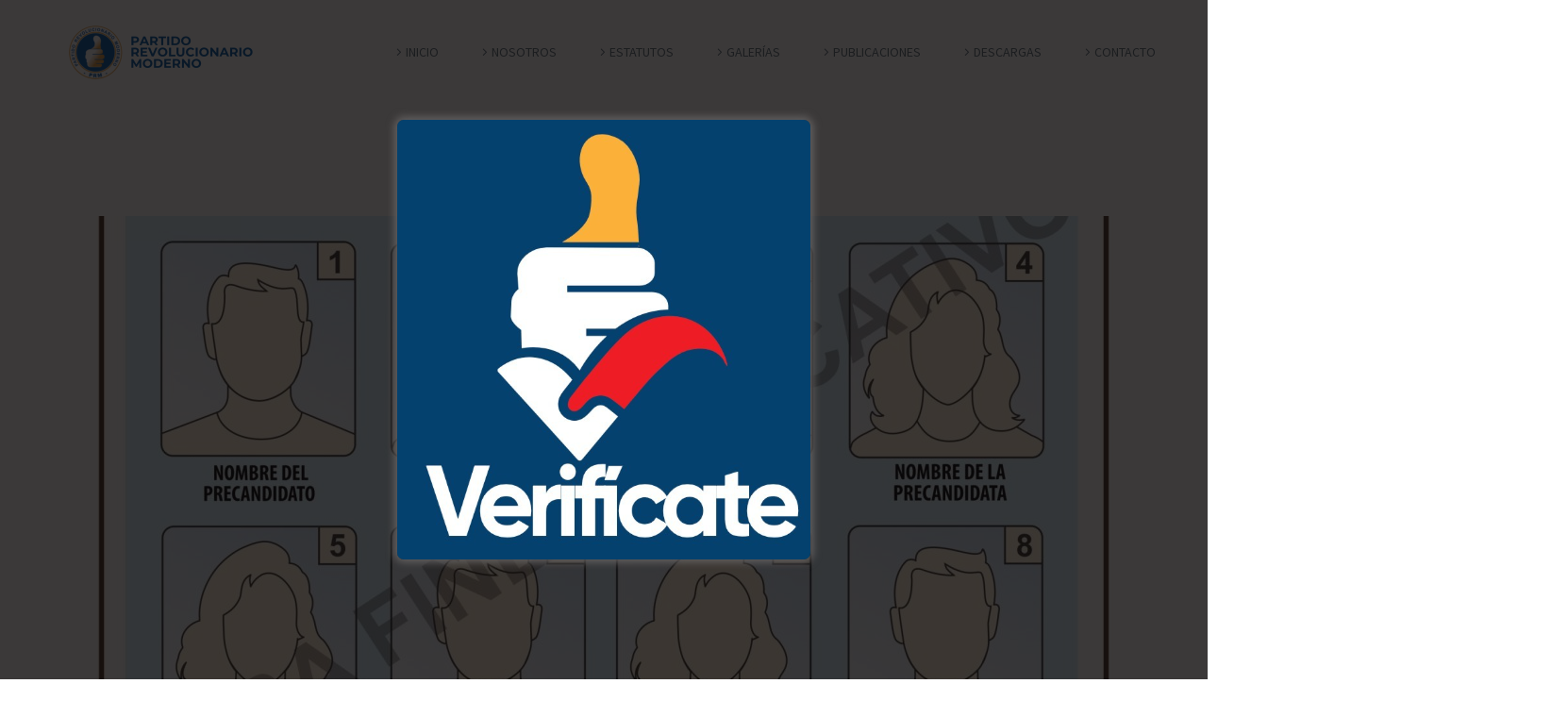

--- FILE ---
content_type: text/html; charset=UTF-8
request_url: https://prm.org.do/author/admin/
body_size: 18364
content:
<!DOCTYPE html> <!--[if IE 7]><html class="ie ie7" lang="es" xmlns:og="https://ogp.me/ns#" xmlns:fb="https://ogp.me/ns/fb#"> <![endif]--> <!--[if IE 8]><html class="ie ie8" lang="es" xmlns:og="https://ogp.me/ns#" xmlns:fb="https://ogp.me/ns/fb#"> <![endif]--> <!--[if !(IE 7) | !(IE 8) ]><!--><html lang="es" xmlns:og="https://ogp.me/ns#" xmlns:fb="https://ogp.me/ns/fb#"> <!--<![endif]--><head><meta charset="UTF-8"><meta name="viewport" content="width=device-width, initial-scale=1.0" /><link rel="profile" href="https://gmpg.org/xfn/11"><link rel="pingback" href="https://prm.org.do/xmlrpc.php"><style>.tgpli-background-inited { background-image: none !important; }img[data-tgpli-image-inited] { display:none !important;visibility:hidden !important; }</style> <script type="text/javascript">window.tgpLazyItemsOptions = {
				visibilityOffset: 300,
				desktopEnable: true,
				mobileEnable: false			};
			window.tgpQueue = {
				nodes: [],
				add: function(id, data) {
					data = data || {};
					if (window.tgpLazyItems !== undefined) {
						if (this.nodes.length > 0) {
							window.tgpLazyItems.addNodes(this.flushNodes());
						}
						window.tgpLazyItems.addNode({
							node: document.getElementById(id),
							data: data
						});
					} else {
						this.nodes.push({
							node: document.getElementById(id),
							data: data
						});
					}
				},
				flushNodes: function() {
					return this.nodes.splice(0, this.nodes.length);
				}
			};</script> <script type="text/javascript" async src="https://prm.org.do/wp-content/cache/autoptimize/js/autoptimize_single_0bb7f2c2119d4ca90bfe88c042bfe2fe.js"></script><script type="text/javascript">class TheGemDelayJavaScript{constructor(){this.triggerEvents=["keydown","mousedown","mousemove","touchmove","touchstart","touchend","wheel"],this.userEventHandler=this.triggerListener.bind(this),this.touchStartHandler=this.onTouchStart.bind(this),this.touchMoveHandler=this.onTouchMove.bind(this),this.touchEndHandler=this.onTouchEnd.bind(this),this.clickHandler=this.onClick.bind(this),this.interceptedClicks=[],this.delayedScripts={normal:[],async:[],defer:[]},this.allJQueries=[]}addUserInteractionListener(e){document.hidden?e.triggerListener():(this.triggerEvents.forEach(t=>window.addEventListener(t,e.userEventHandler,{passive:!0})),window.addEventListener("touchstart",e.touchStartHandler,{passive:!0}),window.addEventListener("mousedown",e.touchStartHandler),document.addEventListener("visibilitychange",e.userEventHandler))}removeUserInteractionListener(){this.triggerEvents.forEach(e=>window.removeEventListener(e,this.userEventHandler,{passive:!0})),document.removeEventListener("visibilitychange",this.userEventHandler)}onTouchStart(e){"HTML"!==e.target.tagName&&(window.addEventListener("touchend",this.touchEndHandler),window.addEventListener("mouseup",this.touchEndHandler),window.addEventListener("touchmove",this.touchMoveHandler,{passive:!0}),window.addEventListener("mousemove",this.touchMoveHandler),e.target.addEventListener("click",this.clickHandler),this.renameDOMAttribute(e.target,"onclick","thegem-onclick"))}onTouchMove(e){window.removeEventListener("touchend",this.touchEndHandler),window.removeEventListener("mouseup",this.touchEndHandler),window.removeEventListener("touchmove",this.touchMoveHandler,{passive:!0}),window.removeEventListener("mousemove",this.touchMoveHandler),e.target.removeEventListener("click",this.clickHandler),this.renameDOMAttribute(e.target,"thegem-onclick","onclick")}onTouchEnd(e){window.removeEventListener("touchend",this.touchEndHandler),window.removeEventListener("mouseup",this.touchEndHandler),window.removeEventListener("touchmove",this.touchMoveHandler,{passive:!0}),window.removeEventListener("mousemove",this.touchMoveHandler)}onClick(e){e.target.removeEventListener("click",this.clickHandler),this.renameDOMAttribute(e.target,"thegem-onclick","onclick"),this.interceptedClicks.push(e),e.preventDefault(),e.stopPropagation(),e.stopImmediatePropagation()}replayClicks(){window.removeEventListener("touchstart",this.touchStartHandler,{passive:!0}),window.removeEventListener("mousedown",this.touchStartHandler),this.interceptedClicks.forEach(e=>{e.target.dispatchEvent(new MouseEvent("click",{view:e.view,bubbles:!0,cancelable:!0}))})}renameDOMAttribute(e,t,i){e.hasAttribute&&e.hasAttribute(t)&&(event.target.setAttribute(i,event.target.getAttribute(t)),event.target.removeAttribute(t))}triggerListener(){this.removeUserInteractionListener(this),"loading"===document.readyState?document.addEventListener("DOMContentLoaded",this.startLoadingScripts.bind(this)):this.startLoadingScripts()}async startLoadingScripts(){this.delayEventListeners(),this.delayJQueryReady(this),this.handleDocumentWrite(),this.registerAllDelayedScripts(),this.preloadAllScripts(),await this.loadScriptsFromList(this.delayedScripts.normal),await this.loadScriptsFromList(this.delayedScripts.defer),await this.loadScriptsFromList(this.delayedScripts.async);try{await this.triggerDOMContentLoaded(),await this.triggerWindowLoad()}catch(e){}window.dispatchEvent(new Event("thegem-allScriptsLoaded")),this.replayClicks()}registerAllDelayedScripts(){document.querySelectorAll("script[type=thegemdelayscript]").forEach(e=>{e.hasAttribute("src")?e.hasAttribute("async")&&!1!==e.async?this.delayedScripts.async.push(e):e.hasAttribute("defer")&&!1!==e.defer||"module"===e.getAttribute("data-thegem-type")?this.delayedScripts.defer.push(e):this.delayedScripts.normal.push(e):this.delayedScripts.normal.push(e)})}async transformScript(e){return await this.requestAnimFrame(),new Promise(t=>{let i=document.createElement("script");[...e.attributes].forEach(e=>{let t=e.nodeName;"type"!==t&&("data-thegem-type"===t&&(t="type"),i.setAttribute(t,e.nodeValue))}),e.hasAttribute("src")?(i.addEventListener("load",t),i.addEventListener("error",t)):(i.text=e.text,t());try{e.parentNode.replaceChild(i,e)}catch(r){t()}})}async loadScriptsFromList(e){let t=e.shift();return t?(await this.transformScript(t),this.loadScriptsFromList(e)):Promise.resolve()}preloadAllScripts(){var e=document.createDocumentFragment();[...this.delayedScripts.normal,...this.delayedScripts.defer,...this.delayedScripts.async].forEach(t=>{let i=t.getAttribute("src");if(i){let r=document.createElement("link");r.href=i,r.rel="preload",r.as="script",e.appendChild(r)}}),document.head.appendChild(e)}delayEventListeners(){let e={};function t(t,i){!function(t){function i(i){return e[t].eventsToRewrite.indexOf(i)>=0?"thegem-"+i:i}e[t]||(e[t]={originalFunctions:{add:t.addEventListener,remove:t.removeEventListener},eventsToRewrite:[]},t.addEventListener=function(){arguments[0]=i(arguments[0]),e[t].originalFunctions.add.apply(t,arguments)},t.removeEventListener=function(){arguments[0]=i(arguments[0]),e[t].originalFunctions.remove.apply(t,arguments)})}(t),e[t].eventsToRewrite.push(i)}function i(e,t){let i=e[t];Object.defineProperty(e,t,{get:()=>i||function(){},set(r){e["thegem"+t]=i=r}})}t(document,"DOMContentLoaded"),t(window,"DOMContentLoaded"),t(window,"load"),t(window,"pageshow"),t(document,"readystatechange"),i(document,"onreadystatechange"),i(window,"onload"),i(window,"onpageshow")}delayJQueryReady(e){let t=window.jQuery;Object.defineProperty(window,"jQuery",{get:()=>t,set(i){if(i&&i.fn&&!e.allJQueries.includes(i)){i.fn.ready=i.fn.init.prototype.ready=function(t){e.domReadyFired?t.bind(document)(i):document.addEventListener("thegem-DOMContentLoaded",()=>t.bind(document)(i))};let r=i.fn.on;i.fn.on=i.fn.init.prototype.on=function(){if(this[0]===window){function e(e){return e.split(" ").map(e=>"load"===e||0===e.indexOf("load.")?"thegem-jquery-load":e).join(" ")}"string"==typeof arguments[0]||arguments[0]instanceof String?arguments[0]=e(arguments[0]):"object"==typeof arguments[0]&&Object.keys(arguments[0]).forEach(t=>{delete Object.assign(arguments[0],{[e(t)]:arguments[0][t]})[t]})}return r.apply(this,arguments),this},e.allJQueries.push(i)}t=i}})}async triggerDOMContentLoaded(){this.domReadyFired=!0,await this.requestAnimFrame(),document.dispatchEvent(new Event("thegem-DOMContentLoaded")),await this.requestAnimFrame(),window.dispatchEvent(new Event("thegem-DOMContentLoaded")),await this.requestAnimFrame(),document.dispatchEvent(new Event("thegem-readystatechange")),await this.requestAnimFrame(),document.thegemonreadystatechange&&document.thegemonreadystatechange()}async triggerWindowLoad(){await this.requestAnimFrame(),window.dispatchEvent(new Event("thegem-load")),await this.requestAnimFrame(),window.thegemonload&&window.thegemonload(),await this.requestAnimFrame(),this.allJQueries.forEach(e=>e(window).trigger("thegem-jquery-load")),window.dispatchEvent(new Event("thegem-pageshow")),await this.requestAnimFrame(),window.thegemonpageshow&&window.thegemonpageshow()}handleDocumentWrite(){let e=new Map;document.write=document.writeln=function(t){let i=document.currentScript,r=document.createRange(),n=i.parentElement,a=e.get(i);void 0===a&&(a=i.nextSibling,e.set(i,a));let s=document.createDocumentFragment();r.setStart(s,0),s.appendChild(r.createContextualFragment(t)),n.insertBefore(s,a)}}async requestAnimFrame(){return document.hidden?new Promise(e=>setTimeout(e)):new Promise(e=>requestAnimationFrame(e))}static init(){let e=new TheGemDelayJavaScript;e.addUserInteractionListener(e)}}TheGemDelayJavaScript.init();</script> <link media="all" href="https://prm.org.do/wp-content/cache/autoptimize/css/autoptimize_cb12b44c328bfdab6da98065b21e4ff6.css" rel="stylesheet"><title>Admin &#8211; Nuevo Partido PRM</title><meta name='robots' content='max-image-preview:large' /><style>img:is([sizes="auto" i], [sizes^="auto," i]) { contain-intrinsic-size: 3000px 1500px }</style><link rel='dns-prefetch' href='//fonts.googleapis.com' /><link rel="alternate" type="application/rss+xml" title="Nuevo Partido PRM &raquo; Feed" href="https://prm.org.do/feed/" /><link rel="alternate" type="application/rss+xml" title="Nuevo Partido PRM &raquo; Feed de los comentarios" href="https://prm.org.do/comments/feed/" /><link rel="alternate" type="application/rss+xml" title="Nuevo Partido PRM &raquo; Feed de entradas de Admin" href="https://prm.org.do/author/admin/feed/" /><style id='thegem-preloader-inline-css' type='text/css'>body:not(.compose-mode) .gem-icon-style-gradient span,
		body:not(.compose-mode) .gem-icon .gem-icon-half-1,
		body:not(.compose-mode) .gem-icon .gem-icon-half-2 {
			opacity: 0 !important;
			}</style><link rel='stylesheet' id='thegem-widgets-css' href='https://prm.org.do/wp-content/cache/autoptimize/css/autoptimize_single_769a1a5c16371b430da8e651e4c51f49.css?ver=5.10.5' type='text/css' media='all' /><link rel='stylesheet' id='thegem-google-fonts-css' href='//fonts.googleapis.com/css?family=Montserrat%3A100%2C200%2C300%2C400%2C500%2C600%2C700%2C800%2C900%2C100italic%2C200italic%2C300italic%2C400italic%2C500italic%2C600italic%2C700italic%2C800italic%2C900italic%7CSource+Sans+Pro%3A200%2C200italic%2C300%2C300italic%2C400%2C400italic%2C600%2C600italic%2C700%2C700italic%2C900%2C900italic&#038;subset=latin%2Ccyrillic%2Ccyrillic-ext%2Clatin-ext%2Cvietnamese%2Cgreek%2Cgreek-ext&#038;ver=6.8.3' type='text/css' media='all' /><link rel='stylesheet' id='thegem-custom-css' href='https://prm.org.do/wp-content/cache/autoptimize/css/autoptimize_single_01e0d380d23b5d3daee5862e11b82d5d.css?ver=5.10.5' type='text/css' media='all' /><style id='thegem-custom-inline-css' type='text/css'>body .breadcrumbs,body .breadcrumbs a,body .bc-devider:before {color: #FFFFFFFF;}body .breadcrumbs .current {	color: #FFFFFFFF;	border-bottom: 3px solid #FFFFFFFF;}body .breadcrumbs a:hover {	color: #F9F9F9FF;}body .page-title-block .breadcrumbs-container{	text-align: left;}.page-breadcrumbs{	position: relative;	display: flex;	width: 100%;	align-items: center;	min-height: 70px;	z-index: 5;}.fullwidth-content > .page-breadcrumbs {	padding-left: 21px;	padding-right: 21px;}.page-breadcrumbs.page-breadcrumbs--left{	justify-content: flex-start;	text-align: left;}.page-breadcrumbs.page-breadcrumbs--center{	justify-content: center;	text-align: center;}.page-breadcrumbs.page-breadcrumbs--right{	justify-content: flex-end;	text-align: right;}.page-breadcrumbs ul{	display: flex;	flex-wrap: wrap;	padding: 0;	margin: 0;	list-style-type: none;}.page-breadcrumbs ul li{	position: relative;}.page-breadcrumbs ul li:not(:last-child){	padding-right: 20px;	margin-right: 5px;}.page-breadcrumbs ul li:not(:last-child):after{	font-family: 'thegem-icons';	content: '\e601';	position: absolute;	right: 0;	top: 50%;	transform: translateY(-50%);	line-height: 1;}.page-breadcrumbs ul li a,.page-breadcrumbs ul li:not(:last-child):after{	color: #99A9B5FF;}.page-breadcrumbs ul li{	color: #3C3950FF;}.page-breadcrumbs ul li a:hover{	color: #3C3950FF;}.block-content {padding-top: 117px;}.gem-slideshow,.slideshow-preloader {}.block-content:last-of-type {padding-bottom: 170px;}#top-area {	display: none;}body.woocommerce #main.page__top-shadow:before{	display: none;	content: '';	position: absolute;	top: 0;	left: 0;	width: 100%;	height: 5px;	box-shadow: 0px 5px 5px -5px rgba(0, 0, 0, 0.15) inset;	z-index: 1;}body.woocommerce #main.page__top-shadow.visible:before{	display: block;}@media (max-width: 991px) {#page-title {padding-top: 80px;padding-bottom: 80px;}.page-title-inner, body .breadcrumbs{padding-left: 0px;padding-right: 0px;}.page-title-excerpt {margin-top: 18px;}#page-title .page-title-title {margin-top: 0px;}.block-content {}.block-content:last-of-type {}#top-area {	display: block;}}@media (max-width: 767px) {#page-title {padding-top: 80px;padding-bottom: 80px;}.page-title-inner,body .breadcrumbs{padding-left: 0px;padding-right: 0px;}.page-title-excerpt {margin-top: 18px;}#page-title .page-title-title {margin-top: 0px;}.block-content {}.block-content:last-of-type {}#top-area {	display: none;}}</style><style id='classic-theme-styles-inline-css' type='text/css'>/*! This file is auto-generated */
.wp-block-button__link{color:#fff;background-color:#32373c;border-radius:9999px;box-shadow:none;text-decoration:none;padding:calc(.667em + 2px) calc(1.333em + 2px);font-size:1.125em}.wp-block-file__button{background:#32373c;color:#fff;text-decoration:none}</style><style id='pdfemb-pdf-embedder-viewer-style-inline-css' type='text/css'>.wp-block-pdfemb-pdf-embedder-viewer{max-width:none}</style><style id='global-styles-inline-css' type='text/css'>:root{--wp--preset--aspect-ratio--square: 1;--wp--preset--aspect-ratio--4-3: 4/3;--wp--preset--aspect-ratio--3-4: 3/4;--wp--preset--aspect-ratio--3-2: 3/2;--wp--preset--aspect-ratio--2-3: 2/3;--wp--preset--aspect-ratio--16-9: 16/9;--wp--preset--aspect-ratio--9-16: 9/16;--wp--preset--color--black: #000000;--wp--preset--color--cyan-bluish-gray: #abb8c3;--wp--preset--color--white: #ffffff;--wp--preset--color--pale-pink: #f78da7;--wp--preset--color--vivid-red: #cf2e2e;--wp--preset--color--luminous-vivid-orange: #ff6900;--wp--preset--color--luminous-vivid-amber: #fcb900;--wp--preset--color--light-green-cyan: #7bdcb5;--wp--preset--color--vivid-green-cyan: #00d084;--wp--preset--color--pale-cyan-blue: #8ed1fc;--wp--preset--color--vivid-cyan-blue: #0693e3;--wp--preset--color--vivid-purple: #9b51e0;--wp--preset--gradient--vivid-cyan-blue-to-vivid-purple: linear-gradient(135deg,rgba(6,147,227,1) 0%,rgb(155,81,224) 100%);--wp--preset--gradient--light-green-cyan-to-vivid-green-cyan: linear-gradient(135deg,rgb(122,220,180) 0%,rgb(0,208,130) 100%);--wp--preset--gradient--luminous-vivid-amber-to-luminous-vivid-orange: linear-gradient(135deg,rgba(252,185,0,1) 0%,rgba(255,105,0,1) 100%);--wp--preset--gradient--luminous-vivid-orange-to-vivid-red: linear-gradient(135deg,rgba(255,105,0,1) 0%,rgb(207,46,46) 100%);--wp--preset--gradient--very-light-gray-to-cyan-bluish-gray: linear-gradient(135deg,rgb(238,238,238) 0%,rgb(169,184,195) 100%);--wp--preset--gradient--cool-to-warm-spectrum: linear-gradient(135deg,rgb(74,234,220) 0%,rgb(151,120,209) 20%,rgb(207,42,186) 40%,rgb(238,44,130) 60%,rgb(251,105,98) 80%,rgb(254,248,76) 100%);--wp--preset--gradient--blush-light-purple: linear-gradient(135deg,rgb(255,206,236) 0%,rgb(152,150,240) 100%);--wp--preset--gradient--blush-bordeaux: linear-gradient(135deg,rgb(254,205,165) 0%,rgb(254,45,45) 50%,rgb(107,0,62) 100%);--wp--preset--gradient--luminous-dusk: linear-gradient(135deg,rgb(255,203,112) 0%,rgb(199,81,192) 50%,rgb(65,88,208) 100%);--wp--preset--gradient--pale-ocean: linear-gradient(135deg,rgb(255,245,203) 0%,rgb(182,227,212) 50%,rgb(51,167,181) 100%);--wp--preset--gradient--electric-grass: linear-gradient(135deg,rgb(202,248,128) 0%,rgb(113,206,126) 100%);--wp--preset--gradient--midnight: linear-gradient(135deg,rgb(2,3,129) 0%,rgb(40,116,252) 100%);--wp--preset--font-size--small: 13px;--wp--preset--font-size--medium: 20px;--wp--preset--font-size--large: 36px;--wp--preset--font-size--x-large: 42px;--wp--preset--spacing--20: 0.44rem;--wp--preset--spacing--30: 0.67rem;--wp--preset--spacing--40: 1rem;--wp--preset--spacing--50: 1.5rem;--wp--preset--spacing--60: 2.25rem;--wp--preset--spacing--70: 3.38rem;--wp--preset--spacing--80: 5.06rem;--wp--preset--shadow--natural: 6px 6px 9px rgba(0, 0, 0, 0.2);--wp--preset--shadow--deep: 12px 12px 50px rgba(0, 0, 0, 0.4);--wp--preset--shadow--sharp: 6px 6px 0px rgba(0, 0, 0, 0.2);--wp--preset--shadow--outlined: 6px 6px 0px -3px rgba(255, 255, 255, 1), 6px 6px rgba(0, 0, 0, 1);--wp--preset--shadow--crisp: 6px 6px 0px rgba(0, 0, 0, 1);}:where(.is-layout-flex){gap: 0.5em;}:where(.is-layout-grid){gap: 0.5em;}body .is-layout-flex{display: flex;}.is-layout-flex{flex-wrap: wrap;align-items: center;}.is-layout-flex > :is(*, div){margin: 0;}body .is-layout-grid{display: grid;}.is-layout-grid > :is(*, div){margin: 0;}:where(.wp-block-columns.is-layout-flex){gap: 2em;}:where(.wp-block-columns.is-layout-grid){gap: 2em;}:where(.wp-block-post-template.is-layout-flex){gap: 1.25em;}:where(.wp-block-post-template.is-layout-grid){gap: 1.25em;}.has-black-color{color: var(--wp--preset--color--black) !important;}.has-cyan-bluish-gray-color{color: var(--wp--preset--color--cyan-bluish-gray) !important;}.has-white-color{color: var(--wp--preset--color--white) !important;}.has-pale-pink-color{color: var(--wp--preset--color--pale-pink) !important;}.has-vivid-red-color{color: var(--wp--preset--color--vivid-red) !important;}.has-luminous-vivid-orange-color{color: var(--wp--preset--color--luminous-vivid-orange) !important;}.has-luminous-vivid-amber-color{color: var(--wp--preset--color--luminous-vivid-amber) !important;}.has-light-green-cyan-color{color: var(--wp--preset--color--light-green-cyan) !important;}.has-vivid-green-cyan-color{color: var(--wp--preset--color--vivid-green-cyan) !important;}.has-pale-cyan-blue-color{color: var(--wp--preset--color--pale-cyan-blue) !important;}.has-vivid-cyan-blue-color{color: var(--wp--preset--color--vivid-cyan-blue) !important;}.has-vivid-purple-color{color: var(--wp--preset--color--vivid-purple) !important;}.has-black-background-color{background-color: var(--wp--preset--color--black) !important;}.has-cyan-bluish-gray-background-color{background-color: var(--wp--preset--color--cyan-bluish-gray) !important;}.has-white-background-color{background-color: var(--wp--preset--color--white) !important;}.has-pale-pink-background-color{background-color: var(--wp--preset--color--pale-pink) !important;}.has-vivid-red-background-color{background-color: var(--wp--preset--color--vivid-red) !important;}.has-luminous-vivid-orange-background-color{background-color: var(--wp--preset--color--luminous-vivid-orange) !important;}.has-luminous-vivid-amber-background-color{background-color: var(--wp--preset--color--luminous-vivid-amber) !important;}.has-light-green-cyan-background-color{background-color: var(--wp--preset--color--light-green-cyan) !important;}.has-vivid-green-cyan-background-color{background-color: var(--wp--preset--color--vivid-green-cyan) !important;}.has-pale-cyan-blue-background-color{background-color: var(--wp--preset--color--pale-cyan-blue) !important;}.has-vivid-cyan-blue-background-color{background-color: var(--wp--preset--color--vivid-cyan-blue) !important;}.has-vivid-purple-background-color{background-color: var(--wp--preset--color--vivid-purple) !important;}.has-black-border-color{border-color: var(--wp--preset--color--black) !important;}.has-cyan-bluish-gray-border-color{border-color: var(--wp--preset--color--cyan-bluish-gray) !important;}.has-white-border-color{border-color: var(--wp--preset--color--white) !important;}.has-pale-pink-border-color{border-color: var(--wp--preset--color--pale-pink) !important;}.has-vivid-red-border-color{border-color: var(--wp--preset--color--vivid-red) !important;}.has-luminous-vivid-orange-border-color{border-color: var(--wp--preset--color--luminous-vivid-orange) !important;}.has-luminous-vivid-amber-border-color{border-color: var(--wp--preset--color--luminous-vivid-amber) !important;}.has-light-green-cyan-border-color{border-color: var(--wp--preset--color--light-green-cyan) !important;}.has-vivid-green-cyan-border-color{border-color: var(--wp--preset--color--vivid-green-cyan) !important;}.has-pale-cyan-blue-border-color{border-color: var(--wp--preset--color--pale-cyan-blue) !important;}.has-vivid-cyan-blue-border-color{border-color: var(--wp--preset--color--vivid-cyan-blue) !important;}.has-vivid-purple-border-color{border-color: var(--wp--preset--color--vivid-purple) !important;}.has-vivid-cyan-blue-to-vivid-purple-gradient-background{background: var(--wp--preset--gradient--vivid-cyan-blue-to-vivid-purple) !important;}.has-light-green-cyan-to-vivid-green-cyan-gradient-background{background: var(--wp--preset--gradient--light-green-cyan-to-vivid-green-cyan) !important;}.has-luminous-vivid-amber-to-luminous-vivid-orange-gradient-background{background: var(--wp--preset--gradient--luminous-vivid-amber-to-luminous-vivid-orange) !important;}.has-luminous-vivid-orange-to-vivid-red-gradient-background{background: var(--wp--preset--gradient--luminous-vivid-orange-to-vivid-red) !important;}.has-very-light-gray-to-cyan-bluish-gray-gradient-background{background: var(--wp--preset--gradient--very-light-gray-to-cyan-bluish-gray) !important;}.has-cool-to-warm-spectrum-gradient-background{background: var(--wp--preset--gradient--cool-to-warm-spectrum) !important;}.has-blush-light-purple-gradient-background{background: var(--wp--preset--gradient--blush-light-purple) !important;}.has-blush-bordeaux-gradient-background{background: var(--wp--preset--gradient--blush-bordeaux) !important;}.has-luminous-dusk-gradient-background{background: var(--wp--preset--gradient--luminous-dusk) !important;}.has-pale-ocean-gradient-background{background: var(--wp--preset--gradient--pale-ocean) !important;}.has-electric-grass-gradient-background{background: var(--wp--preset--gradient--electric-grass) !important;}.has-midnight-gradient-background{background: var(--wp--preset--gradient--midnight) !important;}.has-small-font-size{font-size: var(--wp--preset--font-size--small) !important;}.has-medium-font-size{font-size: var(--wp--preset--font-size--medium) !important;}.has-large-font-size{font-size: var(--wp--preset--font-size--large) !important;}.has-x-large-font-size{font-size: var(--wp--preset--font-size--x-large) !important;}
:where(.wp-block-post-template.is-layout-flex){gap: 1.25em;}:where(.wp-block-post-template.is-layout-grid){gap: 1.25em;}
:where(.wp-block-columns.is-layout-flex){gap: 2em;}:where(.wp-block-columns.is-layout-grid){gap: 2em;}
:root :where(.wp-block-pullquote){font-size: 1.5em;line-height: 1.6;}</style> <script type="text/javascript">function fullHeightRow() {
			var fullHeight,
				offsetTop,
				element = document.getElementsByClassName('vc_row-o-full-height')[0];
			if (element) {
				fullHeight = window.innerHeight;
				offsetTop = window.pageYOffset + element.getBoundingClientRect().top;
				if (offsetTop < fullHeight) {
					fullHeight = 100 - offsetTop / (fullHeight / 100);
					element.style.minHeight = fullHeight + 'vh'
				}
			}
		}
		fullHeightRow();</script><!--[if lt IE 9]> <script type="thegemdelayscript" data-thegem-type="text/javascript" src="https://prm.org.do/wp-content/themes/thegem-elementor/js/html5.js?ver=5.10.5" id="html5-js"></script> <![endif]--> <script type="text/javascript" src="https://prm.org.do/wp-includes/js/jquery/jquery.min.js?ver=3.7.1" id="jquery-core-js"></script> <script type="text/javascript" id="pdf-generator-addon-for-elementor-page-builder-js-extra">/* <![CDATA[ */
var rtw_pgaepb_obj = {"ajax_url":"https:\/\/prm.org.do\/wp-admin\/admin-ajax.php","rtw_pgaepb_nonce":"01c543f5ce","some_thing_msg":"Some Thing Went Wrong! Please Try Again"};
/* ]]> */</script> <script type="text/javascript" id="Popup.js-js-before">/* <![CDATA[ */
var sgpbPublicUrl = "https:\/\/prm.org.do\/wp-content\/plugins\/popup-builder\/public\/";
var SGPB_JS_LOCALIZATION = {"imageSupportAlertMessage":"Solamente es compatible con archivos de imagen","pdfSupportAlertMessage":"Solamente se admiten archivos pdf","areYouSure":"\u00bfEst\u00e1s seguro?","addButtonSpinner":"L","audioSupportAlertMessage":"Solamente es compatible con archivos de audio (por ejemplo: mp3, wav, m4a, ogg)","publishPopupBeforeElementor":"\u00a1Publica el mensaje emergente antes de empezar a usar \u00abElementor\u00bb con \u00e9l!","publishPopupBeforeDivi":"\u00a1Publica el mensaje emergente antes de empezar a usar \u00abDivi Builder\u00bb con \u00e9l!","closeButtonAltText":"Cerrar"};
/* ]]> */</script> <script type="text/javascript" id="PopupBuilder.js-js-before">/* <![CDATA[ */
var SGPB_POPUP_PARAMS = {"popupTypeAgeRestriction":"ageRestriction","defaultThemeImages":{"1":"https:\/\/prm.org.do\/wp-content\/plugins\/popup-builder\/public\/img\/theme_1\/close.png","2":"https:\/\/prm.org.do\/wp-content\/plugins\/popup-builder\/public\/img\/theme_2\/close.png","3":"https:\/\/prm.org.do\/wp-content\/plugins\/popup-builder\/public\/img\/theme_3\/close.png","5":"https:\/\/prm.org.do\/wp-content\/plugins\/popup-builder\/public\/img\/theme_5\/close.png","6":"https:\/\/prm.org.do\/wp-content\/plugins\/popup-builder\/public\/img\/theme_6\/close.png"},"homePageUrl":"https:\/\/prm.org.do\/","isPreview":false,"convertedIdsReverse":[],"dontShowPopupExpireTime":365,"conditionalJsClasses":[],"disableAnalyticsGeneral":false};
var SGPB_JS_PACKAGES = {"packages":{"current":1,"free":1,"silver":2,"gold":3,"platinum":4},"extensions":{"geo-targeting":false,"advanced-closing":false}};
var SGPB_JS_PARAMS = {"ajaxUrl":"https:\/\/prm.org.do\/wp-admin\/admin-ajax.php","nonce":"2aa72485ae"};
/* ]]> */</script> <link rel="https://api.w.org/" href="https://prm.org.do/wp-json/" /><link rel="alternate" title="JSON" type="application/json" href="https://prm.org.do/wp-json/wp/v2/users/1" /><link rel="EditURI" type="application/rsd+xml" title="RSD" href="https://prm.org.do/xmlrpc.php?rsd" /><meta name="generator" content="WordPress 6.8.3" /> <!-- Hotjar Tracking Code for https://prm.org.do/ --> <script>(function(h,o,t,j,a,r){
        h.hj=h.hj||function(){(h.hj.q=h.hj.q||[]).push(arguments)};
        h._hjSettings={hjid:3375516,hjsv:6};
        a=o.getElementsByTagName('head')[0];
        r=o.createElement('script');r.async=1;
        r.src=t+h._hjSettings.hjid+j+h._hjSettings.hjsv;
        a.appendChild(r);
    })(window,document,'https://static.hotjar.com/c/hotjar-','.js?sv=');</script><meta name="generator" content="Elementor 3.34.1; features: additional_custom_breakpoints; settings: css_print_method-external, google_font-enabled, font_display-auto"><style>.e-con.e-parent:nth-of-type(n+4):not(.e-lazyloaded):not(.e-no-lazyload),
				.e-con.e-parent:nth-of-type(n+4):not(.e-lazyloaded):not(.e-no-lazyload) * {
					background-image: none !important;
				}
				@media screen and (max-height: 1024px) {
					.e-con.e-parent:nth-of-type(n+3):not(.e-lazyloaded):not(.e-no-lazyload),
					.e-con.e-parent:nth-of-type(n+3):not(.e-lazyloaded):not(.e-no-lazyload) * {
						background-image: none !important;
					}
				}
				@media screen and (max-height: 640px) {
					.e-con.e-parent:nth-of-type(n+2):not(.e-lazyloaded):not(.e-no-lazyload),
					.e-con.e-parent:nth-of-type(n+2):not(.e-lazyloaded):not(.e-no-lazyload) * {
						background-image: none !important;
					}
				}</style><link rel="icon" href="https://prm.org.do/wp-content/uploads/2021/12/logo-movil.png" sizes="32x32" /><link rel="icon" href="https://prm.org.do/wp-content/uploads/2021/12/logo-movil.png" sizes="192x192" /><link rel="apple-touch-icon" href="https://prm.org.do/wp-content/uploads/2021/12/logo-movil.png" /><meta name="msapplication-TileImage" content="https://prm.org.do/wp-content/uploads/2021/12/logo-movil.png" /><link rel="preload" as="font" crossorigin="anonymous" type="font/woff" href="https://prm.org.do/wp-content/themes/thegem-elementor/fonts/thegem-socials.woff"><link rel="preload" as="font" crossorigin="anonymous" type="font/woff" href="https://prm.org.do/wp-content/themes/thegem-elementor/fonts/thegem-icons.woff"><link rel="preload" as="font" crossorigin="anonymous" type="font/woff" href="https://prm.org.do/wp-content/themes/thegem-elementor/fonts/elegant/ElegantIcons.woff"><link rel="preload" as="font" crossorigin="anonymous" type="font/woff" href="https://prm.org.do/wp-content/themes/thegem-elementor/fonts/material/materialdesignicons.woff"><link rel="preload" as="font" crossorigin="anonymous" type="font/woff" href="https://prm.org.do/wp-content/themes/thegem-elementor/fonts/fontawesome/fontawesome-webfont.woff"></head><body class="archive author author-admin author-1 wp-theme-thegem-elementor elementor-default elementor-kit-31912"> <script type="text/javascript">var gemSettings = {"isTouch":"","forcedLasyDisabled":"","tabletPortrait":"","tabletLandscape":"","topAreaMobileDisable":"","parallaxDisabled":"","fillTopArea":"","themePath":"https:\/\/prm.org.do\/wp-content\/themes\/thegem-elementor","rootUrl":"https:\/\/prm.org.do","mobileEffectsEnabled":"1","isRTL":""};
		(function() {
    function isTouchDevice() {
        return (('ontouchstart' in window) ||
            (navigator.MaxTouchPoints > 0) ||
            (navigator.msMaxTouchPoints > 0));
    }

    window.gemSettings.isTouch = isTouchDevice();

    function userAgentDetection() {
        var ua = navigator.userAgent.toLowerCase(),
        platform = navigator.platform.toLowerCase(),
        UA = ua.match(/(opera|ie|firefox|chrome|version)[\s\/:]([\w\d\.]+)?.*?(safari|version[\s\/:]([\w\d\.]+)|$)/) || [null, 'unknown', 0],
        mode = UA[1] == 'ie' && document.documentMode;

        window.gemBrowser = {
            name: (UA[1] == 'version') ? UA[3] : UA[1],
            version: UA[2],
            platform: {
                name: ua.match(/ip(?:ad|od|hone)/) ? 'ios' : (ua.match(/(?:webos|android)/) || platform.match(/mac|win|linux/) || ['other'])[0]
                }
        };
            }

    window.updateGemClientSize = function() {
        if (window.gemOptions == null || window.gemOptions == undefined) {
            window.gemOptions = {
                first: false,
                clientWidth: 0,
                clientHeight: 0,
                innerWidth: -1
            };
        }

        window.gemOptions.clientWidth = window.innerWidth || document.documentElement.clientWidth;
        if (document.body != null && !window.gemOptions.clientWidth) {
            window.gemOptions.clientWidth = document.body.clientWidth;
        }

        window.gemOptions.clientHeight = window.innerHeight || document.documentElement.clientHeight;
        if (document.body != null && !window.gemOptions.clientHeight) {
            window.gemOptions.clientHeight = document.body.clientHeight;
        }
    };

    window.updateGemInnerSize = function(width) {
        window.gemOptions.innerWidth = width != undefined ? width : (document.body != null ? document.body.clientWidth : 0);
    };

    userAgentDetection();
    window.updateGemClientSize(true);

    window.gemSettings.lasyDisabled = window.gemSettings.forcedLasyDisabled || (!window.gemSettings.mobileEffectsEnabled && (window.gemSettings.isTouch || window.gemOptions.clientWidth <= 800));
})();
		(function() {
    if (window.gemBrowser.name == 'safari') {
        try {
            var safariVersion = parseInt(window.gemBrowser.version);
        } catch(e) {
            var safariVersion = 0;
        }
        if (safariVersion >= 9) {
            window.gemSettings.parallaxDisabled = true;
            window.gemSettings.fillTopArea = true;
        }
    }
})();
		(function() {
    var fullwithData = {
        page: null,
        pageWidth: 0,
        pageOffset: {},
        fixVcRow: true,
        pagePaddingLeft: 0
    };

    function updateFullwidthData() {
        fullwithData.pageOffset = fullwithData.page.getBoundingClientRect();
        fullwithData.pageWidth = parseFloat(fullwithData.pageOffset.width);
        fullwithData.pagePaddingLeft = 0;

        if (fullwithData.page.className.indexOf('vertical-header') != -1) {
            fullwithData.pagePaddingLeft = 45;
            if (fullwithData.pageWidth >= 1600) {
                fullwithData.pagePaddingLeft = 360;
            }
            if (fullwithData.pageWidth < 980) {
                fullwithData.pagePaddingLeft = 0;
            }
        }
    }

    function gem_fix_fullwidth_position(element) {
        if (element == null) {
            return false;
        }

        if (fullwithData.page == null) {
            fullwithData.page = document.getElementById('page');
            updateFullwidthData();
        }

        /*if (fullwithData.pageWidth < 1170) {
            return false;
        }*/

        if (!fullwithData.fixVcRow) {
            return false;
        }

        if (element.previousElementSibling != null && element.previousElementSibling != undefined && element.previousElementSibling.className.indexOf('fullwidth-block') == -1) {
            var elementParentViewportOffset = element.previousElementSibling.getBoundingClientRect();
        } else {
            var elementParentViewportOffset = element.parentNode.getBoundingClientRect();
        }

        /*if (elementParentViewportOffset.top > window.gemOptions.clientHeight) {
            fullwithData.fixVcRow = false;
            return false;
        }*/

        if (element.className.indexOf('vc_row') != -1) {
            var elementMarginLeft = -21;
            var elementMarginRight = -21;
        } else {
            var elementMarginLeft = 0;
            var elementMarginRight = 0;
        }

        var offset = parseInt(fullwithData.pageOffset.left + 0.5) - parseInt((elementParentViewportOffset.left < 0 ? 0 : elementParentViewportOffset.left) + 0.5) - elementMarginLeft + fullwithData.pagePaddingLeft;
        var offsetKey = window.gemSettings.isRTL ? 'right' : 'left';

        element.style.position = 'relative';
        element.style[offsetKey] = offset + 'px';
        element.style.width = fullwithData.pageWidth - fullwithData.pagePaddingLeft + 'px';

        if (element.className.indexOf('vc_row') == -1) {
            element.setAttribute('data-fullwidth-updated', 1);
        }

        if (element.className.indexOf('vc_row') != -1 && !element.hasAttribute('data-vc-stretch-content')) {
            var el_full = element.parentNode.querySelector('.vc_row-full-width-before');
            var padding = -1 * offset;
            0 > padding && (padding = 0);
            var paddingRight = fullwithData.pageWidth - padding - el_full.offsetWidth + elementMarginLeft + elementMarginRight;
            0 > paddingRight && (paddingRight = 0);
            element.style.paddingLeft = padding + 'px';
            element.style.paddingRight = paddingRight + 'px';
        }
    }

    window.gem_fix_fullwidth_position = gem_fix_fullwidth_position;

    document.addEventListener('DOMContentLoaded', function() {
        var classes = [];

        if (window.gemSettings.isTouch) {
            document.body.classList.add('thegem-touch');
        }

        if (window.gemSettings.lasyDisabled && !window.gemSettings.forcedLasyDisabled) {
            document.body.classList.add('thegem-effects-disabled');
        }
    });

    if (window.gemSettings.parallaxDisabled) {
        var head  = document.getElementsByTagName('head')[0],
            link  = document.createElement('style');
        link.rel  = 'stylesheet';
        link.type = 'text/css';
        link.innerHTML = ".fullwidth-block.fullwidth-block-parallax-fixed .fullwidth-block-background { background-attachment: scroll !important; }";
        head.appendChild(link);
    }
})();

(function() {
    setTimeout(function() {
        var preloader = document.getElementById('page-preloader');
        if (preloader != null && preloader != undefined) {
            preloader.className += ' preloader-loaded';
        }
    }, window.pagePreloaderHideTime || 1000);
})();</script> <div id="page" class="layout-fullwidth header-style-2"> <a href="#page" class="scroll-top-button">Scroll Top</a><div class="top-area-background top-area-scroll-hide"><div id="top-area" class="top-area top-area-style-default top-area-alignment-justified"><div class="container container-fullwidth"><div class="top-area-items inline-inside"><div class="top-area-block top-area-contacts"><div class="gem-contacts inline-inside"><div class="gem-contacts-item gem-contacts-address">19th Ave New York, NY 95822, USA</div></div></div><div class="top-area-block top-area-socials socials-colored-hover"><div class="socials inline-inside"> <a class="socials-item" href="https://www.facebook.com/partidorevolucionariomodernoprm" target="_blank" rel="noopener" title="Facebook"> <i class="socials-item-icon facebook "></i> </a> <a class="socials-item" href="https://twitter.com/prm_oficial" target="_blank" rel="noopener" title="Twitter"> <i class="socials-item-icon twitter "></i> </a> <a class="socials-item" href="https://www.instagram.com/prm_oficial" target="_blank" rel="noopener" title="Instagram"> <i class="socials-item-icon instagram "></i> </a> <a class="socials-item" href="https://www.youtube.com/channel/UCx1BZPWoFHMjsUsGIZMvccQ" target="_blank" rel="noopener" title="YouTube"> <i class="socials-item-icon youtube "></i> </a></div></div><div class="top-area-block top-area-menu"><div class="top-area-button"><div class="gem-button-container gem-button-position-inline"><a class="gem-button gem-button-size-tiny gem-button-style-flat gem-button-text-weight-normal gem-button-no-uppercase" style="border-radius: 3px;" onmouseleave="" onmouseenter="" href="#" target="_self">Join Now</a></div></div></div></div></div></div></div><div id="site-header-wrapper"  class="  " ><header id="site-header" class="site-header animated-header mobile-menu-layout-default" role="banner"><div class="header-background"><div class="container"><div class="header-main logo-position-left header-layout-default header-style-2"><div class="site-title"><div class="site-logo" style="width:274px;"> <a href="https://prm.org.do/" rel="home"> <span class="logo"><img src="https://prm.org.do/wp-content/uploads/thegem/logos/logo_fd718e369bc1eac1de44f501f09f665e_1x.png" srcset="https://prm.org.do/wp-content/uploads/thegem/logos/logo_fd718e369bc1eac1de44f501f09f665e_1x.png 1x,https://prm.org.do/wp-content/uploads/thegem/logos/logo_fd718e369bc1eac1de44f501f09f665e_2x.png 2x,https://prm.org.do/wp-content/uploads/thegem/logos/logo_fd718e369bc1eac1de44f501f09f665e_3x.png 3x" alt="Nuevo Partido PRM" style="width:274px;" class="tgp-exclude default"/><img src="https://prm.org.do/wp-content/uploads/thegem/logos/logo_02beeea8a9d4bad7d556c8a2e0f97dda_1x.png" srcset="https://prm.org.do/wp-content/uploads/thegem/logos/logo_02beeea8a9d4bad7d556c8a2e0f97dda_1x.png 1x,https://prm.org.do/wp-content/uploads/thegem/logos/logo_02beeea8a9d4bad7d556c8a2e0f97dda_2x.png 2x,https://prm.org.do/wp-content/uploads/thegem/logos/logo_02beeea8a9d4bad7d556c8a2e0f97dda_3x.png 3x" alt="Nuevo Partido PRM" style="width:72px;" class="tgp-exclude small"/></span> </a></div></div><nav id="primary-navigation" class="site-navigation primary-navigation" role="navigation"> <button class="menu-toggle dl-trigger">Primary Menu<span class="menu-line-1"></span><span class="menu-line-2"></span><span class="menu-line-3"></span></button><ul id="primary-menu" class="nav-menu styled no-responsive dl-menu"><li id="menu-item-31905" class="menu-item menu-item-type-post_type menu-item-object-page menu-item-home menu-item-31905 megamenu-enable megamenu-style-default megamenu-first-element"><a href="https://prm.org.do/">Inicio</a></li><li id="menu-item-36607" class="menu-item menu-item-type-custom menu-item-object-custom menu-item-has-children menu-item-parent menu-item-36607 megamenu-first-element"><a href="#">Nosotros</a><span class="menu-item-parent-toggle"></span><ul class="sub-menu styled dl-submenu"><li id="menu-item-31974" class="menu-item menu-item-type-post_type menu-item-object-page menu-item-has-children menu-item-parent menu-item-31974 megamenu-first-element"><a href="https://prm.org.do/organismos/">Organismos</a><span class="menu-item-parent-toggle"></span><ul class="sub-menu styled dl-submenu"><li id="menu-item-32962" class="menu-item menu-item-type-custom menu-item-object-custom menu-item-has-children menu-item-parent menu-item-32962 megamenu-first-element"><a href="https://prm.org.do/jose-ignacio-paliza/">Presidencia</a><span class="menu-item-parent-toggle"></span><ul class="sub-menu styled dl-submenu"><li id="menu-item-34181" class="menu-item menu-item-type-post_type menu-item-object-page menu-item-34181 megamenu-first-element"><a href="https://prm.org.do/jose-ignacio-paliza/">Jose Ignacio Paliza</a></li></ul></li><li id="menu-item-32963" class="menu-item menu-item-type-custom menu-item-object-custom menu-item-has-children menu-item-parent menu-item-32963 megamenu-first-element"><a href="https://prm.org.do/carolina-mejia/">Secretarial General</a><span class="menu-item-parent-toggle"></span><ul class="sub-menu styled dl-submenu"><li id="menu-item-34830" class="menu-item menu-item-type-post_type menu-item-object-page menu-item-34830 megamenu-first-element"><a href="https://prm.org.do/carolina-mejia/">Carolina Mejia</a></li></ul></li><li id="menu-item-32974" class="menu-item menu-item-type-custom menu-item-object-custom menu-item-has-children menu-item-parent menu-item-32974 megamenu-first-element"><a href="#">Secretarias Nacionales</a><span class="menu-item-parent-toggle"></span><ul class="sub-menu styled dl-submenu"><li id="menu-item-32975" class="menu-item menu-item-type-custom menu-item-object-custom menu-item-32975 megamenu-first-element"><a href="https://prm.org.do/deligne-ascencion/">Secretaría Organizacion</a></li><li id="menu-item-33635" class="menu-item menu-item-type-custom menu-item-object-custom menu-item-33635 megamenu-first-element"><a href="https://prm.org.do/secretario-nacional-de-transformacion-digital-e-innovacion/">Secretaría de Transformación Digital e Innovación</a></li><li id="menu-item-33636" class="menu-item menu-item-type-custom menu-item-object-custom menu-item-33636 megamenu-first-element"><a href="https://prm.org.do/electoral/">Secretaría Electoral</a></li><li id="menu-item-34357" class="menu-item menu-item-type-custom menu-item-object-custom menu-item-34357 megamenu-first-element"><a href="https://prm.org.do/secretaria-de-cooperacion-internacional/">Secretaría de Cooperación Internacional</a></li><li id="menu-item-33634" class="menu-item menu-item-type-custom menu-item-object-custom menu-item-33634 megamenu-first-element"><a href="https://prm.org.do/secretaria-nacional-de-crecimiento">Secretaría Crecimiento</a></li><li id="menu-item-34338" class="menu-item menu-item-type-custom menu-item-object-custom menu-item-34338 megamenu-first-element"><a href="https://prm.org.do/secretaria-de-la-seguridad-social/">Secretaría de la Seguridad Social</a></li><li id="menu-item-34323" class="menu-item menu-item-type-custom menu-item-object-custom menu-item-34323 megamenu-first-element"><a href="https://prm.org.do/secretaria-de-asuntos-municipales">Secretaría de Asuntos Municipales</a></li><li id="menu-item-36567" class="menu-item menu-item-type-custom menu-item-object-custom menu-item-has-children menu-item-parent menu-item-36567 megamenu-first-element"><a href="#">>Siguiente</a><span class="menu-item-parent-toggle"></span><ul class="sub-menu styled dl-submenu"><li id="menu-item-34307" class="menu-item menu-item-type-custom menu-item-object-custom menu-item-34307 megamenu-first-element"><a href="https://prm.org.do/secretaria-de-asuntos-internacionales/">Secretaría de Asuntos Internacionales</a></li><li id="menu-item-34311" class="menu-item menu-item-type-custom menu-item-object-custom menu-item-34311 megamenu-first-element"><a href="https://prm.org.do/secretaria-de-asuntos-economicos/">Secretaría de Asuntos Económicos</a></li><li id="menu-item-34293" class="menu-item menu-item-type-custom menu-item-object-custom menu-item-34293 megamenu-first-element"><a href="https://prm.org.do/secretaria-tecnica-y-de-politicas-publicas">Secretaría Técnica y de Políticas Públicas</a></li><li id="menu-item-34336" class="menu-item menu-item-type-custom menu-item-object-custom menu-item-34336 megamenu-first-element"><a href="https://prm.org.do/secretaria-de-la-comunidad-dominicana-en-el-exterior">Secretaría de la Comunidad Dominicana en el Exterior</a></li><li id="menu-item-34349" class="menu-item menu-item-type-custom menu-item-object-custom menu-item-34349 megamenu-first-element"><a href="https://prm.org.do/secretaria-nacional-de-supervisores-politicos">Secretaría Nacional de Supervisores Políticos</a></li><li id="menu-item-33008" class="menu-item menu-item-type-custom menu-item-object-custom menu-item-33008 megamenu-first-element"><a href="https://prm.org.do/eduardo-sanz-lovaton/">Secretaría Finanzas</a></li><li id="menu-item-33107" class="menu-item menu-item-type-custom menu-item-object-custom menu-item-33107 megamenu-first-element"><a href="https://prm.org.do/comunicaciones/">Secretaría Comunicacion</a></li></ul></li></ul></li><li id="menu-item-32114" class="menu-item menu-item-type-post_type menu-item-object-page menu-item-32114 megamenu-first-element"><a href="https://prm.org.do/direccion-ejecutiva/">Dirección Ejecutiva</a></li></ul></li><li id="menu-item-31973" class="menu-item menu-item-type-post_type menu-item-object-page menu-item-31973 megamenu-first-element"><a href="https://prm.org.do/el-partido/">El Partido</a></li><li id="menu-item-31975" class="menu-item menu-item-type-post_type menu-item-object-page menu-item-31975 megamenu-first-element"><a href="https://prm.org.do/dr-jose-francisco-pena-gomez/">Dr. José Francisco Peña Gómez</a></li></ul></li><li id="menu-item-36571" class="menu-item menu-item-type-custom menu-item-object-custom menu-item-36571 megamenu-first-element"><a href="https://prm.org.do/estatutos/">Estatutos</a></li><li id="menu-item-36483" class="menu-item menu-item-type-custom menu-item-object-custom menu-item-has-children menu-item-parent menu-item-36483 megamenu-first-element"><a href="https://prm.org.do/galeria-fotos-inscripciones-precandidaturas-elecciones-2024-en-el-distrito-nacional/?customize_changeset_uuid=df36acaf-df0e-4411-becd-8c95b38d0055">Galerías</a><span class="menu-item-parent-toggle"></span><ul class="sub-menu styled dl-submenu"><li id="menu-item-35237" class="menu-item menu-item-type-post_type menu-item-object-page menu-item-35237 megamenu-first-element"><a href="https://prm.org.do/galeria-fotos-inscripciones-precandidaturas-elecciones-2024-en-el-distrito-nacional/">Distrito Nacional – Jornada de inscripción precandidaturas</a></li></ul></li><li id="menu-item-36576" class="menu-item menu-item-type-custom menu-item-object-custom menu-item-has-children menu-item-parent menu-item-36576 megamenu-first-element"><a href="https://prm.org.do/noticias-3/">Publicaciones</a><span class="menu-item-parent-toggle"></span><ul class="sub-menu styled dl-submenu"><li id="menu-item-32202" class="menu-item menu-item-type-post_type menu-item-object-page menu-item-32202 megamenu-first-element"><a href="https://prm.org.do/noticias-3/">Noticias</a></li><li id="menu-item-32009" class="menu-item menu-item-type-post_type menu-item-object-page menu-item-32009 megamenu-first-element"><a href="https://prm.org.do/comunicados/">Comunicados</a></li><li id="menu-item-31996" class="menu-item menu-item-type-post_type menu-item-object-page menu-item-31996 megamenu-first-element"><a href="https://prm.org.do/noticias/">Opiniones</a></li><li id="menu-item-32010" class="menu-item menu-item-type-post_type menu-item-object-page menu-item-32010 megamenu-first-element"><a href="https://prm.org.do/actividades/">Actividades</a></li><li id="menu-item-36212" class="menu-item menu-item-type-post_type menu-item-object-page menu-item-36212 megamenu-first-element"><a href="https://prm.org.do/boleta-congresual/">Boleta Congresual</a></li></ul></li><li id="menu-item-34896" class="menu-item menu-item-type-post_type menu-item-object-page menu-item-has-children menu-item-parent menu-item-34896 megamenu-first-element"><a href="https://prm.org.do/descarga/">Descargas</a><span class="menu-item-parent-toggle"></span><ul class="sub-menu styled dl-submenu"><li id="menu-item-34897" class="menu-item menu-item-type-post_type menu-item-object-page menu-item-34897 megamenu-first-element"><a href="https://prm.org.do/descarga/">Formulario de afiliación PRM</a></li><li id="menu-item-34900" class="menu-item menu-item-type-post_type menu-item-object-page menu-item-34900 megamenu-first-element"><a href="https://prm.org.do/estatutos/">Estatutos</a></li><li id="menu-item-36967" class="menu-item menu-item-type-post_type menu-item-object-page menu-item-36967 megamenu-first-element"><a href="https://prm.org.do/constitucion-prm/">Constitución PRM</a></li></ul></li><li id="menu-item-34901" class="menu-item menu-item-type-post_type menu-item-object-page menu-item-34901 megamenu-first-element"><a href="https://prm.org.do/contacto/">Contacto</a></li></ul></nav></div></div></div></header><!-- #site-header --></div><!-- #site-header-wrapper --><div id="main" class="site-main page__top-shadow visible"><div id="main-content" class="main-content"><div class="block-content"><div class="container"><div class="panel row"><div class="panel-center col-xs-12"><div class="blog blog-style-default"><article id="post-35662" class="item-animations-not-inited post-35662 post type-post status-publish format-standard has-post-thumbnail category-nota-de-prensa category-noticias tag-nota-de-prensa tag-noticias"><div class="item-post-container"><div class="item-post clearfix"><div class="post-image"><div class="post-featured-content"><a href="https://prm.org.do/2023/09/21/boletas-educativas-elecciones-primarias-1ro-octubre-2023/noticias/"> <picture> <img data-tgpli-src="https://prm.org.do/wp-content/uploads/2023/09/BOLETAS-PRIMARIAS-DIRECTORES-EDUCATIVA-2023-scaled-thegem-blog-default-large.jpg" width="1170" height="540"  class="img-responsive" alt="BOLETAS-PRIMARIAS-DIRECTORES-EDUCATIVA-2023" data-tgpli-inited data-tgpli-image-inited id="tgpli-697de25340010"  /><script>window.tgpQueue.add('tgpli-697de25340010')</script><noscript><img src="https://prm.org.do/wp-content/uploads/2023/09/BOLETAS-PRIMARIAS-DIRECTORES-EDUCATIVA-2023-scaled-thegem-blog-default-large.jpg" width="1170" height="540"  class="img-responsive" alt="BOLETAS-PRIMARIAS-DIRECTORES-EDUCATIVA-2023" /></noscript> </picture> </a></div></div><div class="post-meta date-color"><div class="entry-meta clearfix gem-post-date"><div class="post-meta-right"> <span class="comments-link"><a href="https://prm.org.do/2023/09/21/boletas-educativas-elecciones-primarias-1ro-octubre-2023/noticias/#comments">338</a></span></div><div class="post-meta-left"> <span class="post-meta-author">Por <a href="https://prm.org.do" title="Visitar el sitio de Admin" rel="author external">Admin</a></span> <span class="sep"></span> <span class="post-meta-categories"><a href="https://prm.org.do/https:/prm.org.do/boleta-congresual/nota-de-prensa/" title="Ver todos los artículos en Nota de Prensa">Nota de Prensa</a> <span class="sep"></span> <a href="https://prm.org.do/https:/prm.org.do/boleta-congresual/noticias/" title="Ver todos los artículos en Noticias">Noticias</a></span></div></div><!-- .entry-meta --></div><div class="post-title"><h3 class="entry-title"><a href="https://prm.org.do/2023/09/21/boletas-educativas-elecciones-primarias-1ro-octubre-2023/noticias/" rel="bookmark"><span class="entry-title-date">21 Sep: </span><span class="light">Boletas educativas elecciones primarias 1ro Octubre 2023</span></a></h3></div><div class="post-text"><div class="summary"><p>Partido Revolucionario Moderno (PRM), el partido de gobierno 2020-2024 @PRM_Oficial</p></div></div><div class="post-footer"><div class="post-footer-sharing"><div class="gem-button-container gem-button-position-inline"><a class="gem-button gem-button-size-tiny gem-button-style-flat gem-button-text-weight-normal gem-button-empty" style="border-radius: 3px;" onmouseleave="" onmouseenter="" href="#" target="_self"><i class="gem-print-icon gem-icon-pack-thegem-icons gem-icon-share "></i></a></div><div class="sharing-popup"><div class="socials-sharing socials socials-colored-hover"> <a class="socials-item" target="_blank" href="https://www.facebook.com/sharer/sharer.php?u=https%3A%2F%2Fprm.org.do%2F2023%2F09%2F21%2Fboletas-educativas-elecciones-primarias-1ro-octubre-2023%2Fnoticias%2F" title="Facebook"><i class="socials-item-icon facebook"></i></a> <a class="socials-item" target="_blank" href="https://twitter.com/intent/tweet?text=Boletas+educativas+elecciones+primarias+1ro+Octubre+2023&#038;url=https%3A%2F%2Fprm.org.do%2F2023%2F09%2F21%2Fboletas-educativas-elecciones-primarias-1ro-octubre-2023%2Fnoticias%2F" title="Twitter"><i class="socials-item-icon twitter"></i></a> <a class="socials-item" target="_blank" href="https://pinterest.com/pin/create/button/?url=https%3A%2F%2Fprm.org.do%2F2023%2F09%2F21%2Fboletas-educativas-elecciones-primarias-1ro-octubre-2023%2Fnoticias%2F&#038;description=Boletas+educativas+elecciones+primarias+1ro+Octubre+2023&#038;media=https%3A%2F%2Fprm.org.do%2Fwp-content%2Fuploads%2F2023%2F09%2FBOLETAS-PRIMARIAS-DIRECTORES-EDUCATIVA-2023-scaled-thegem-blog-timeline-large.jpg" title="Pinterest"><i class="socials-item-icon pinterest"></i></a> <a class="socials-item" target="_blank" href="https://www.tumblr.com/widgets/share/tool?canonicalUrl=https%3A%2F%2Fprm.org.do%2F2023%2F09%2F21%2Fboletas-educativas-elecciones-primarias-1ro-octubre-2023%2Fnoticias%2F" title="Tumblr"><i class="socials-item-icon tumblr"></i></a> <a class="socials-item" target="_blank" href="https://www.linkedin.com/shareArticle?mini=true&#038;url=https%3A%2F%2Fprm.org.do%2F2023%2F09%2F21%2Fboletas-educativas-elecciones-primarias-1ro-octubre-2023%2Fnoticias%2F&#038;title=Boletas+educativas+elecciones+primarias+1ro+Octubre+2023&amp;summary=Partido+Revolucionario+Moderno+%28PRM%29%2C+el+partido+de+gobierno+2020-2024+%40PRM_Oficial" title="LinkedIn"><i class="socials-item-icon linkedin"></i></a> <a class="socials-item" target="_blank" href="https://www.reddit.com/submit?url=https%3A%2F%2Fprm.org.do%2F2023%2F09%2F21%2Fboletas-educativas-elecciones-primarias-1ro-octubre-2023%2Fnoticias%2F&#038;title=Boletas+educativas+elecciones+primarias+1ro+Octubre+2023" title="Reddit"><i class="socials-item-icon reddit"></i></a></div> <svg class="sharing-styled-arrow"><use xlink:href="https://prm.org.do/wp-content/themes/thegem-elementor/css/post-arrow.svg#dec-post-arrow"></use></svg></div></div><div class="post-read-more"><div class="gem-button-container gem-button-position-inline"><a class="gem-button gem-button-size-tiny gem-button-style-outline gem-button-text-weight-normal gem-button-border-2" style="border-radius: 3px;" onmouseleave="" onmouseenter="" href="https://prm.org.do/2023/09/21/boletas-educativas-elecciones-primarias-1ro-octubre-2023/noticias/" target="_self">Leer Más</a></div></div></div></div></div></article><!-- #post-35662 --><article id="post-34992" class="item-animations-not-inited post-34992 post type-post status-publish format-standard has-post-thumbnail category-comunicados category-noticias tag-comunicados tag-noticias"><div class="item-post-container"><div class="item-post clearfix"><div class="post-image"><div class="post-featured-content"><a href="https://prm.org.do/2023/06/12/prm-convoca-a-recepcion-de-precandidaturas-2023/noticias/"> <picture> <img data-tgpli-src="https://prm.org.do/wp-content/uploads/2023/06/Convocatoria-PRM-thegem-blog-default-large.png" width="1170" height="540"  class="img-responsive" alt="Convocatoria PRM" data-tgpli-inited data-tgpli-image-inited id="tgpli-697de2534004f"  /><script>window.tgpQueue.add('tgpli-697de2534004f')</script><noscript><img src="https://prm.org.do/wp-content/uploads/2023/06/Convocatoria-PRM-thegem-blog-default-large.png" width="1170" height="540"  class="img-responsive" alt="Convocatoria PRM" /></noscript> </picture> </a></div></div><div class="post-meta date-color"><div class="entry-meta clearfix gem-post-date"><div class="post-meta-right"> <span class="comments-link"><a href="https://prm.org.do/2023/06/12/prm-convoca-a-recepcion-de-precandidaturas-2023/noticias/#respond">0</a></span></div><div class="post-meta-left"> <span class="post-meta-author">Por <a href="https://prm.org.do" title="Visitar el sitio de Admin" rel="author external">Admin</a></span> <span class="sep"></span> <span class="post-meta-categories"><a href="https://prm.org.do/https:/prm.org.do/boleta-congresual/comunicados/" title="Ver todos los artículos en Comunicados">Comunicados</a> <span class="sep"></span> <a href="https://prm.org.do/https:/prm.org.do/boleta-congresual/noticias/" title="Ver todos los artículos en Noticias">Noticias</a></span></div></div><!-- .entry-meta --></div><div class="post-title"><h3 class="entry-title"><a href="https://prm.org.do/2023/06/12/prm-convoca-a-recepcion-de-precandidaturas-2023/noticias/" rel="bookmark"><span class="entry-title-date">12 Jun: </span><span class="light">PRM Convoca a recepción de precandidaturas 2023</span></a></h3></div><div class="post-text"><div class="summary"><p>Partido Revolucionario Moderno (PRM) el partido de gobierno 2020-2024</p></div></div><div class="post-footer"><div class="post-footer-sharing"><div class="gem-button-container gem-button-position-inline"><a class="gem-button gem-button-size-tiny gem-button-style-flat gem-button-text-weight-normal gem-button-empty" style="border-radius: 3px;" onmouseleave="" onmouseenter="" href="#" target="_self"><i class="gem-print-icon gem-icon-pack-thegem-icons gem-icon-share "></i></a></div><div class="sharing-popup"><div class="socials-sharing socials socials-colored-hover"> <a class="socials-item" target="_blank" href="https://www.facebook.com/sharer/sharer.php?u=https%3A%2F%2Fprm.org.do%2F2023%2F06%2F12%2Fprm-convoca-a-recepcion-de-precandidaturas-2023%2Fnoticias%2F" title="Facebook"><i class="socials-item-icon facebook"></i></a> <a class="socials-item" target="_blank" href="https://twitter.com/intent/tweet?text=PRM+Convoca+a+recepci%C3%B3n+de+precandidaturas+2023&#038;url=https%3A%2F%2Fprm.org.do%2F2023%2F06%2F12%2Fprm-convoca-a-recepcion-de-precandidaturas-2023%2Fnoticias%2F" title="Twitter"><i class="socials-item-icon twitter"></i></a> <a class="socials-item" target="_blank" href="https://pinterest.com/pin/create/button/?url=https%3A%2F%2Fprm.org.do%2F2023%2F06%2F12%2Fprm-convoca-a-recepcion-de-precandidaturas-2023%2Fnoticias%2F&#038;description=PRM+Convoca+a+recepci%C3%B3n+de+precandidaturas+2023&#038;media=https%3A%2F%2Fprm.org.do%2Fwp-content%2Fuploads%2F2023%2F06%2FConvocatoria-PRM-thegem-blog-timeline-large.png" title="Pinterest"><i class="socials-item-icon pinterest"></i></a> <a class="socials-item" target="_blank" href="https://www.tumblr.com/widgets/share/tool?canonicalUrl=https%3A%2F%2Fprm.org.do%2F2023%2F06%2F12%2Fprm-convoca-a-recepcion-de-precandidaturas-2023%2Fnoticias%2F" title="Tumblr"><i class="socials-item-icon tumblr"></i></a> <a class="socials-item" target="_blank" href="https://www.linkedin.com/shareArticle?mini=true&#038;url=https%3A%2F%2Fprm.org.do%2F2023%2F06%2F12%2Fprm-convoca-a-recepcion-de-precandidaturas-2023%2Fnoticias%2F&#038;title=PRM+Convoca+a+recepci%C3%B3n+de+precandidaturas+2023&amp;summary=Partido+Revolucionario+Moderno+%28PRM%29+el+partido+de+gobierno+2020-2024" title="LinkedIn"><i class="socials-item-icon linkedin"></i></a> <a class="socials-item" target="_blank" href="https://www.reddit.com/submit?url=https%3A%2F%2Fprm.org.do%2F2023%2F06%2F12%2Fprm-convoca-a-recepcion-de-precandidaturas-2023%2Fnoticias%2F&#038;title=PRM+Convoca+a+recepci%C3%B3n+de+precandidaturas+2023" title="Reddit"><i class="socials-item-icon reddit"></i></a></div> <svg class="sharing-styled-arrow"><use xlink:href="https://prm.org.do/wp-content/themes/thegem-elementor/css/post-arrow.svg#dec-post-arrow"></use></svg></div></div><div class="post-read-more"><div class="gem-button-container gem-button-position-inline"><a class="gem-button gem-button-size-tiny gem-button-style-outline gem-button-text-weight-normal gem-button-border-2" style="border-radius: 3px;" onmouseleave="" onmouseenter="" href="https://prm.org.do/2023/06/12/prm-convoca-a-recepcion-de-precandidaturas-2023/noticias/" target="_self">Leer Más</a></div></div></div></div></div></article><!-- #post-34992 --><article id="post-33558" class="item-animations-not-inited post-33558 post type-post status-publish format-standard has-post-thumbnail category-actividades category-nota-de-prensa category-noticias tag-juramentaciones tag-sanchez-ramirez"><div class="item-post-container"><div class="item-post clearfix"><div class="post-image"><div class="post-featured-content"><a href="https://prm.org.do/2022/07/29/prm-juramenta-a-cientos-de-dirigentes-en-sanchez-ramirez/noticias/"> <picture> <img data-tgpli-src="https://prm.org.do/wp-content/uploads/2022/07/PRM1-1-thegem-blog-default-large.jpg" width="1170" height="540"  class="img-responsive" alt="PRM1-1" data-tgpli-inited data-tgpli-image-inited id="tgpli-697de2534005f"  /><script>window.tgpQueue.add('tgpli-697de2534005f')</script><noscript><img src="https://prm.org.do/wp-content/uploads/2022/07/PRM1-1-thegem-blog-default-large.jpg" width="1170" height="540"  class="img-responsive" alt="PRM1-1" /></noscript> </picture> </a></div></div><div class="post-meta date-color"><div class="entry-meta clearfix gem-post-date"><div class="post-meta-right"> <span class="comments-link"><a href="https://prm.org.do/2022/07/29/prm-juramenta-a-cientos-de-dirigentes-en-sanchez-ramirez/noticias/#comments">8</a></span></div><div class="post-meta-left"> <span class="post-meta-author">Por <a href="https://prm.org.do" title="Visitar el sitio de Admin" rel="author external">Admin</a></span> <span class="sep"></span> <span class="post-meta-categories"><a href="https://prm.org.do/https:/prm.org.do/boleta-congresual/actividades/" title="Ver todos los artículos en Actividades">Actividades</a> <span class="sep"></span> <a href="https://prm.org.do/https:/prm.org.do/boleta-congresual/nota-de-prensa/" title="Ver todos los artículos en Nota de Prensa">Nota de Prensa</a> <span class="sep"></span> <a href="https://prm.org.do/https:/prm.org.do/boleta-congresual/noticias/" title="Ver todos los artículos en Noticias">Noticias</a></span></div></div><!-- .entry-meta --></div><div class="post-title"><h3 class="entry-title"><a href="https://prm.org.do/2022/07/29/prm-juramenta-a-cientos-de-dirigentes-en-sanchez-ramirez/noticias/" rel="bookmark"><span class="entry-title-date">29 Jul: </span><span class="light">PRM juramenta a cientos de dirigentes en Sanchez Ramírez</span></a></h3></div><div class="post-text"><div class="summary"><p>Dirigentes resaltan la formidable labor que está realizando el presidente Luis Abinader para el desarrollo sostenible del país Cotui.- El&#8230;</p></div></div><div class="post-footer"><div class="post-footer-sharing"><div class="gem-button-container gem-button-position-inline"><a class="gem-button gem-button-size-tiny gem-button-style-flat gem-button-text-weight-normal gem-button-empty" style="border-radius: 3px;" onmouseleave="" onmouseenter="" href="#" target="_self"><i class="gem-print-icon gem-icon-pack-thegem-icons gem-icon-share "></i></a></div><div class="sharing-popup"><div class="socials-sharing socials socials-colored-hover"> <a class="socials-item" target="_blank" href="https://www.facebook.com/sharer/sharer.php?u=https%3A%2F%2Fprm.org.do%2F2022%2F07%2F29%2Fprm-juramenta-a-cientos-de-dirigentes-en-sanchez-ramirez%2Fnoticias%2F" title="Facebook"><i class="socials-item-icon facebook"></i></a> <a class="socials-item" target="_blank" href="https://twitter.com/intent/tweet?text=PRM+juramenta+a+cientos+de+dirigentes+en+Sanchez+Ram%C3%ADrez&#038;url=https%3A%2F%2Fprm.org.do%2F2022%2F07%2F29%2Fprm-juramenta-a-cientos-de-dirigentes-en-sanchez-ramirez%2Fnoticias%2F" title="Twitter"><i class="socials-item-icon twitter"></i></a> <a class="socials-item" target="_blank" href="https://pinterest.com/pin/create/button/?url=https%3A%2F%2Fprm.org.do%2F2022%2F07%2F29%2Fprm-juramenta-a-cientos-de-dirigentes-en-sanchez-ramirez%2Fnoticias%2F&#038;description=PRM+juramenta+a+cientos+de+dirigentes+en+Sanchez+Ram%C3%ADrez&#038;media=https%3A%2F%2Fprm.org.do%2Fwp-content%2Fuploads%2F2022%2F07%2FPRM1-1-thegem-blog-timeline-large.jpg" title="Pinterest"><i class="socials-item-icon pinterest"></i></a> <a class="socials-item" target="_blank" href="https://www.tumblr.com/widgets/share/tool?canonicalUrl=https%3A%2F%2Fprm.org.do%2F2022%2F07%2F29%2Fprm-juramenta-a-cientos-de-dirigentes-en-sanchez-ramirez%2Fnoticias%2F" title="Tumblr"><i class="socials-item-icon tumblr"></i></a> <a class="socials-item" target="_blank" href="https://www.linkedin.com/shareArticle?mini=true&#038;url=https%3A%2F%2Fprm.org.do%2F2022%2F07%2F29%2Fprm-juramenta-a-cientos-de-dirigentes-en-sanchez-ramirez%2Fnoticias%2F&#038;title=PRM+juramenta+a+cientos+de+dirigentes+en+Sanchez+Ram%C3%ADrez&amp;summary=Dirigentes+resaltan+la+formidable+labor+que+est%C3%A1+realizando+el+presidente+Luis+Abinader+para+el+desarrollo+sostenible+del+pa%C3%ADs+Cotui.-+El..." title="LinkedIn"><i class="socials-item-icon linkedin"></i></a> <a class="socials-item" target="_blank" href="https://www.reddit.com/submit?url=https%3A%2F%2Fprm.org.do%2F2022%2F07%2F29%2Fprm-juramenta-a-cientos-de-dirigentes-en-sanchez-ramirez%2Fnoticias%2F&#038;title=PRM+juramenta+a+cientos+de+dirigentes+en+Sanchez+Ram%C3%ADrez" title="Reddit"><i class="socials-item-icon reddit"></i></a></div> <svg class="sharing-styled-arrow"><use xlink:href="https://prm.org.do/wp-content/themes/thegem-elementor/css/post-arrow.svg#dec-post-arrow"></use></svg></div></div><div class="post-read-more"><div class="gem-button-container gem-button-position-inline"><a class="gem-button gem-button-size-tiny gem-button-style-outline gem-button-text-weight-normal gem-button-border-2" style="border-radius: 3px;" onmouseleave="" onmouseenter="" href="https://prm.org.do/2022/07/29/prm-juramenta-a-cientos-de-dirigentes-en-sanchez-ramirez/noticias/" target="_self">Leer Más</a></div></div></div></div></div></article><!-- #post-33558 --><article id="post-33552" class="item-animations-not-inited post-33552 post type-post status-publish format-standard has-post-thumbnail category-actividades category-comunicados category-nota-de-prensa category-noticias tag-comunicados"><div class="item-post-container"><div class="item-post clearfix"><div class="post-image"><div class="post-featured-content"><a href="https://prm.org.do/2022/07/28/prm-convoca-a-convenciones-territoriales/noticias/"> <picture> <img data-tgpli-src="https://prm.org.do/wp-content/uploads/2022/07/Convocatoria-PRM-thegem-blog-default-large.jpg" width="1170" height="540"  class="img-responsive" alt="Convocatoria PRM" data-tgpli-inited data-tgpli-image-inited id="tgpli-697de2534006e"  /><script>window.tgpQueue.add('tgpli-697de2534006e')</script><noscript><img src="https://prm.org.do/wp-content/uploads/2022/07/Convocatoria-PRM-thegem-blog-default-large.jpg" width="1170" height="540"  class="img-responsive" alt="Convocatoria PRM" /></noscript> </picture> </a></div></div><div class="post-meta date-color"><div class="entry-meta clearfix gem-post-date"><div class="post-meta-right"> <span class="comments-link"><a href="https://prm.org.do/2022/07/28/prm-convoca-a-convenciones-territoriales/noticias/#comments">4</a></span></div><div class="post-meta-left"> <span class="post-meta-author">Por <a href="https://prm.org.do" title="Visitar el sitio de Admin" rel="author external">Admin</a></span> <span class="sep"></span> <span class="post-meta-categories"><a href="https://prm.org.do/https:/prm.org.do/boleta-congresual/actividades/" title="Ver todos los artículos en Actividades">Actividades</a> <span class="sep"></span> <a href="https://prm.org.do/https:/prm.org.do/boleta-congresual/comunicados/" title="Ver todos los artículos en Comunicados">Comunicados</a> <span class="sep"></span> <a href="https://prm.org.do/https:/prm.org.do/boleta-congresual/nota-de-prensa/" title="Ver todos los artículos en Nota de Prensa">Nota de Prensa</a> <span class="sep"></span> <a href="https://prm.org.do/https:/prm.org.do/boleta-congresual/noticias/" title="Ver todos los artículos en Noticias">Noticias</a></span></div></div><!-- .entry-meta --></div><div class="post-title"><h3 class="entry-title"><a href="https://prm.org.do/2022/07/28/prm-convoca-a-convenciones-territoriales/noticias/" rel="bookmark"><span class="entry-title-date">28 Jul: </span><span class="light">PRM Convoca a Convenciones Territoriales</span></a></h3></div><div class="post-text"><div class="summary"><p>En cumplimiento a lo que dispone la Ley No. 33-18 de Partidos, Agrupaciones y Movimientos Políticos, los artículos 45 y&#8230;</p></div></div><div class="post-footer"><div class="post-footer-sharing"><div class="gem-button-container gem-button-position-inline"><a class="gem-button gem-button-size-tiny gem-button-style-flat gem-button-text-weight-normal gem-button-empty" style="border-radius: 3px;" onmouseleave="" onmouseenter="" href="#" target="_self"><i class="gem-print-icon gem-icon-pack-thegem-icons gem-icon-share "></i></a></div><div class="sharing-popup"><div class="socials-sharing socials socials-colored-hover"> <a class="socials-item" target="_blank" href="https://www.facebook.com/sharer/sharer.php?u=https%3A%2F%2Fprm.org.do%2F2022%2F07%2F28%2Fprm-convoca-a-convenciones-territoriales%2Fnoticias%2F" title="Facebook"><i class="socials-item-icon facebook"></i></a> <a class="socials-item" target="_blank" href="https://twitter.com/intent/tweet?text=PRM+Convoca+a+Convenciones+Territoriales&#038;url=https%3A%2F%2Fprm.org.do%2F2022%2F07%2F28%2Fprm-convoca-a-convenciones-territoriales%2Fnoticias%2F" title="Twitter"><i class="socials-item-icon twitter"></i></a> <a class="socials-item" target="_blank" href="https://pinterest.com/pin/create/button/?url=https%3A%2F%2Fprm.org.do%2F2022%2F07%2F28%2Fprm-convoca-a-convenciones-territoriales%2Fnoticias%2F&#038;description=PRM+Convoca+a+Convenciones+Territoriales&#038;media=https%3A%2F%2Fprm.org.do%2Fwp-content%2Fuploads%2F2022%2F07%2FConvocatoria-PRM-thegem-blog-timeline-large.jpg" title="Pinterest"><i class="socials-item-icon pinterest"></i></a> <a class="socials-item" target="_blank" href="https://www.tumblr.com/widgets/share/tool?canonicalUrl=https%3A%2F%2Fprm.org.do%2F2022%2F07%2F28%2Fprm-convoca-a-convenciones-territoriales%2Fnoticias%2F" title="Tumblr"><i class="socials-item-icon tumblr"></i></a> <a class="socials-item" target="_blank" href="https://www.linkedin.com/shareArticle?mini=true&#038;url=https%3A%2F%2Fprm.org.do%2F2022%2F07%2F28%2Fprm-convoca-a-convenciones-territoriales%2Fnoticias%2F&#038;title=PRM+Convoca+a+Convenciones+Territoriales&amp;summary=En+cumplimiento+a+lo+que+dispone+la+Ley+No.+33-18+de+Partidos%2C+Agrupaciones+y+Movimientos+Pol%C3%ADticos%2C+los+art%C3%ADculos+45+y..." title="LinkedIn"><i class="socials-item-icon linkedin"></i></a> <a class="socials-item" target="_blank" href="https://www.reddit.com/submit?url=https%3A%2F%2Fprm.org.do%2F2022%2F07%2F28%2Fprm-convoca-a-convenciones-territoriales%2Fnoticias%2F&#038;title=PRM+Convoca+a+Convenciones+Territoriales" title="Reddit"><i class="socials-item-icon reddit"></i></a></div> <svg class="sharing-styled-arrow"><use xlink:href="https://prm.org.do/wp-content/themes/thegem-elementor/css/post-arrow.svg#dec-post-arrow"></use></svg></div></div><div class="post-read-more"><div class="gem-button-container gem-button-position-inline"><a class="gem-button gem-button-size-tiny gem-button-style-outline gem-button-text-weight-normal gem-button-border-2" style="border-radius: 3px;" onmouseleave="" onmouseenter="" href="https://prm.org.do/2022/07/28/prm-convoca-a-convenciones-territoriales/noticias/" target="_self">Leer Más</a></div></div></div></div></div></article><!-- #post-33552 --><article id="post-33511" class="item-animations-not-inited post-33511 post type-post status-publish format-standard has-post-thumbnail category-actividades category-nota-de-prensa category-noticias tag-convencion tag-en-25-provincias"><div class="item-post-container"><div class="item-post clearfix"><div class="post-image"><div class="post-featured-content"><a href="https://prm.org.do/2022/07/17/prm-escoge-por-consenso-sus-autoridades-en-los-organismos-territoriales-en-25-provincias/noticias/"> <picture> <img data-tgpli-src="https://prm.org.do/wp-content/uploads/2022/07/8-thegem-blog-default-large.jpeg" width="1170" height="540"  class="img-responsive" alt="8" data-tgpli-inited data-tgpli-image-inited id="tgpli-697de2534007c"  /><script>window.tgpQueue.add('tgpli-697de2534007c')</script><noscript><img src="https://prm.org.do/wp-content/uploads/2022/07/8-thegem-blog-default-large.jpeg" width="1170" height="540"  class="img-responsive" alt="8" /></noscript> </picture> </a></div></div><div class="post-meta date-color"><div class="entry-meta clearfix gem-post-date"><div class="post-meta-right"> <span class="comments-link"><a href="https://prm.org.do/2022/07/17/prm-escoge-por-consenso-sus-autoridades-en-los-organismos-territoriales-en-25-provincias/noticias/#comments">343</a></span></div><div class="post-meta-left"> <span class="post-meta-author">Por <a href="https://prm.org.do" title="Visitar el sitio de Admin" rel="author external">Admin</a></span> <span class="sep"></span> <span class="post-meta-categories"><a href="https://prm.org.do/https:/prm.org.do/boleta-congresual/actividades/" title="Ver todos los artículos en Actividades">Actividades</a> <span class="sep"></span> <a href="https://prm.org.do/https:/prm.org.do/boleta-congresual/nota-de-prensa/" title="Ver todos los artículos en Nota de Prensa">Nota de Prensa</a> <span class="sep"></span> <a href="https://prm.org.do/https:/prm.org.do/boleta-congresual/noticias/" title="Ver todos los artículos en Noticias">Noticias</a></span></div></div><!-- .entry-meta --></div><div class="post-title"><h3 class="entry-title"><a href="https://prm.org.do/2022/07/17/prm-escoge-por-consenso-sus-autoridades-en-los-organismos-territoriales-en-25-provincias/noticias/" rel="bookmark"><span class="entry-title-date">17 Jul: </span><span class="light">PRM escoge por consenso sus autoridades en los organismos territoriales en 25 provincias</span></a></h3></div><div class="post-text"><div class="summary"><p>A través de la XXI Convención Nacional Ordinaria en honor al fenecido dirigente José Rafael Abinader Wasaf Partido Revolucionario Moderno&#8230;</p></div></div><div class="post-footer"><div class="post-footer-sharing"><div class="gem-button-container gem-button-position-inline"><a class="gem-button gem-button-size-tiny gem-button-style-flat gem-button-text-weight-normal gem-button-empty" style="border-radius: 3px;" onmouseleave="" onmouseenter="" href="#" target="_self"><i class="gem-print-icon gem-icon-pack-thegem-icons gem-icon-share "></i></a></div><div class="sharing-popup"><div class="socials-sharing socials socials-colored-hover"> <a class="socials-item" target="_blank" href="https://www.facebook.com/sharer/sharer.php?u=https%3A%2F%2Fprm.org.do%2F2022%2F07%2F17%2Fprm-escoge-por-consenso-sus-autoridades-en-los-organismos-territoriales-en-25-provincias%2Fnoticias%2F" title="Facebook"><i class="socials-item-icon facebook"></i></a> <a class="socials-item" target="_blank" href="https://twitter.com/intent/tweet?text=PRM+escoge+por+consenso+sus+autoridades+en+los+organismos+territoriales+en+25+provincias&#038;url=https%3A%2F%2Fprm.org.do%2F2022%2F07%2F17%2Fprm-escoge-por-consenso-sus-autoridades-en-los-organismos-territoriales-en-25-provincias%2Fnoticias%2F" title="Twitter"><i class="socials-item-icon twitter"></i></a> <a class="socials-item" target="_blank" href="https://pinterest.com/pin/create/button/?url=https%3A%2F%2Fprm.org.do%2F2022%2F07%2F17%2Fprm-escoge-por-consenso-sus-autoridades-en-los-organismos-territoriales-en-25-provincias%2Fnoticias%2F&#038;description=PRM+escoge+por+consenso+sus+autoridades+en+los+organismos+territoriales+en+25+provincias&#038;media=https%3A%2F%2Fprm.org.do%2Fwp-content%2Fuploads%2F2022%2F07%2F8-thegem-blog-timeline-large.jpeg" title="Pinterest"><i class="socials-item-icon pinterest"></i></a> <a class="socials-item" target="_blank" href="https://www.tumblr.com/widgets/share/tool?canonicalUrl=https%3A%2F%2Fprm.org.do%2F2022%2F07%2F17%2Fprm-escoge-por-consenso-sus-autoridades-en-los-organismos-territoriales-en-25-provincias%2Fnoticias%2F" title="Tumblr"><i class="socials-item-icon tumblr"></i></a> <a class="socials-item" target="_blank" href="https://www.linkedin.com/shareArticle?mini=true&#038;url=https%3A%2F%2Fprm.org.do%2F2022%2F07%2F17%2Fprm-escoge-por-consenso-sus-autoridades-en-los-organismos-territoriales-en-25-provincias%2Fnoticias%2F&#038;title=PRM+escoge+por+consenso+sus+autoridades+en+los+organismos+territoriales+en+25+provincias&amp;summary=A+trav%C3%A9s+de+la+XXI+Convenci%C3%B3n+Nacional+Ordinaria+en+honor+al+fenecido+dirigente+Jos%C3%A9+Rafael+Abinader+Wasaf+Partido+Revolucionario+Moderno..." title="LinkedIn"><i class="socials-item-icon linkedin"></i></a> <a class="socials-item" target="_blank" href="https://www.reddit.com/submit?url=https%3A%2F%2Fprm.org.do%2F2022%2F07%2F17%2Fprm-escoge-por-consenso-sus-autoridades-en-los-organismos-territoriales-en-25-provincias%2Fnoticias%2F&#038;title=PRM+escoge+por+consenso+sus+autoridades+en+los+organismos+territoriales+en+25+provincias" title="Reddit"><i class="socials-item-icon reddit"></i></a></div> <svg class="sharing-styled-arrow"><use xlink:href="https://prm.org.do/wp-content/themes/thegem-elementor/css/post-arrow.svg#dec-post-arrow"></use></svg></div></div><div class="post-read-more"><div class="gem-button-container gem-button-position-inline"><a class="gem-button gem-button-size-tiny gem-button-style-outline gem-button-text-weight-normal gem-button-border-2" style="border-radius: 3px;" onmouseleave="" onmouseenter="" href="https://prm.org.do/2022/07/17/prm-escoge-por-consenso-sus-autoridades-en-los-organismos-territoriales-en-25-provincias/noticias/" target="_self">Leer Más</a></div></div></div></div></div></article><!-- #post-33511 --><article id="post-33434" class="item-animations-not-inited post-33434 post type-post status-publish format-standard has-post-thumbnail category-comunicados category-nota-de-prensa category-noticias tag-extincion-dominios"><div class="item-post-container"><div class="item-post clearfix"><div class="post-image"><div class="post-featured-content"><a href="https://prm.org.do/2022/06/30/prm-respalda-la-ley-de-extincion-de-dominio/noticias/"> <picture> <img data-tgpli-src="https://prm.org.do/wp-content/uploads/2022/06/PRM1-thegem-blog-default-large.jpg" width="1170" height="540"  class="img-responsive" alt="PRM1" data-tgpli-inited data-tgpli-image-inited id="tgpli-697de25340089"  /><script>window.tgpQueue.add('tgpli-697de25340089')</script><noscript><img src="https://prm.org.do/wp-content/uploads/2022/06/PRM1-thegem-blog-default-large.jpg" width="1170" height="540"  class="img-responsive" alt="PRM1" /></noscript> </picture> </a></div></div><div class="post-meta date-color"><div class="entry-meta clearfix gem-post-date"><div class="post-meta-right"> <span class="comments-link"><a href="https://prm.org.do/2022/06/30/prm-respalda-la-ley-de-extincion-de-dominio/noticias/#comments">11</a></span></div><div class="post-meta-left"> <span class="post-meta-author">Por <a href="https://prm.org.do" title="Visitar el sitio de Admin" rel="author external">Admin</a></span> <span class="sep"></span> <span class="post-meta-categories"><a href="https://prm.org.do/https:/prm.org.do/boleta-congresual/comunicados/" title="Ver todos los artículos en Comunicados">Comunicados</a> <span class="sep"></span> <a href="https://prm.org.do/https:/prm.org.do/boleta-congresual/nota-de-prensa/" title="Ver todos los artículos en Nota de Prensa">Nota de Prensa</a> <span class="sep"></span> <a href="https://prm.org.do/https:/prm.org.do/boleta-congresual/noticias/" title="Ver todos los artículos en Noticias">Noticias</a></span></div></div><!-- .entry-meta --></div><div class="post-title"><h3 class="entry-title"><a href="https://prm.org.do/2022/06/30/prm-respalda-la-ley-de-extincion-de-dominio/noticias/" rel="bookmark"><span class="entry-title-date">30 Jun: </span><span class="light">PRM respalda la ley de Extinción de Dominio</span></a></h3></div><div class="post-text"><div class="summary"><p>Designan a Eddy Olivares como coordinador de la presidencia del partido y a Sigmund Freud delegado político ante la JCE&#8230;</p></div></div><div class="post-footer"><div class="post-footer-sharing"><div class="gem-button-container gem-button-position-inline"><a class="gem-button gem-button-size-tiny gem-button-style-flat gem-button-text-weight-normal gem-button-empty" style="border-radius: 3px;" onmouseleave="" onmouseenter="" href="#" target="_self"><i class="gem-print-icon gem-icon-pack-thegem-icons gem-icon-share "></i></a></div><div class="sharing-popup"><div class="socials-sharing socials socials-colored-hover"> <a class="socials-item" target="_blank" href="https://www.facebook.com/sharer/sharer.php?u=https%3A%2F%2Fprm.org.do%2F2022%2F06%2F30%2Fprm-respalda-la-ley-de-extincion-de-dominio%2Fnoticias%2F" title="Facebook"><i class="socials-item-icon facebook"></i></a> <a class="socials-item" target="_blank" href="https://twitter.com/intent/tweet?text=PRM+respalda+la+ley+de+Extinci%C3%B3n+de+Dominio&#038;url=https%3A%2F%2Fprm.org.do%2F2022%2F06%2F30%2Fprm-respalda-la-ley-de-extincion-de-dominio%2Fnoticias%2F" title="Twitter"><i class="socials-item-icon twitter"></i></a> <a class="socials-item" target="_blank" href="https://pinterest.com/pin/create/button/?url=https%3A%2F%2Fprm.org.do%2F2022%2F06%2F30%2Fprm-respalda-la-ley-de-extincion-de-dominio%2Fnoticias%2F&#038;description=PRM+respalda+la+ley+de+Extinci%C3%B3n+de+Dominio&#038;media=https%3A%2F%2Fprm.org.do%2Fwp-content%2Fuploads%2F2022%2F06%2FPRM1-thegem-blog-timeline-large.jpg" title="Pinterest"><i class="socials-item-icon pinterest"></i></a> <a class="socials-item" target="_blank" href="https://www.tumblr.com/widgets/share/tool?canonicalUrl=https%3A%2F%2Fprm.org.do%2F2022%2F06%2F30%2Fprm-respalda-la-ley-de-extincion-de-dominio%2Fnoticias%2F" title="Tumblr"><i class="socials-item-icon tumblr"></i></a> <a class="socials-item" target="_blank" href="https://www.linkedin.com/shareArticle?mini=true&#038;url=https%3A%2F%2Fprm.org.do%2F2022%2F06%2F30%2Fprm-respalda-la-ley-de-extincion-de-dominio%2Fnoticias%2F&#038;title=PRM+respalda+la+ley+de+Extinci%C3%B3n+de+Dominio&amp;summary=Designan+a+Eddy+Olivares+como+coordinador+de+la+presidencia+del+partido+y+a+Sigmund+Freud+delegado+pol%C3%ADtico+ante+la+JCE..." title="LinkedIn"><i class="socials-item-icon linkedin"></i></a> <a class="socials-item" target="_blank" href="https://www.reddit.com/submit?url=https%3A%2F%2Fprm.org.do%2F2022%2F06%2F30%2Fprm-respalda-la-ley-de-extincion-de-dominio%2Fnoticias%2F&#038;title=PRM+respalda+la+ley+de+Extinci%C3%B3n+de+Dominio" title="Reddit"><i class="socials-item-icon reddit"></i></a></div> <svg class="sharing-styled-arrow"><use xlink:href="https://prm.org.do/wp-content/themes/thegem-elementor/css/post-arrow.svg#dec-post-arrow"></use></svg></div></div><div class="post-read-more"><div class="gem-button-container gem-button-position-inline"><a class="gem-button gem-button-size-tiny gem-button-style-outline gem-button-text-weight-normal gem-button-border-2" style="border-radius: 3px;" onmouseleave="" onmouseenter="" href="https://prm.org.do/2022/06/30/prm-respalda-la-ley-de-extincion-de-dominio/noticias/" target="_self">Leer Más</a></div></div></div></div></div></article><!-- #post-33434 --></div></div></div></div><!-- .container --></div><!-- .block-content --></div><!-- #main-content --></div><!-- #main --><div id="lazy-loading-point"></div></div><!-- #page --> <script type="text/javascript">var index,
	gemScriptsElements = document.querySelectorAll('.preloader:not(.slideshow-preloader):not(.product-right-column-skeleton),.lazy-loading:not(.thegem-button-animate),.item-animations-not-inited,.single-product-content,.vc_images_carousel,.wpb_animate_when_almost_visible,.page-title-parallax-background,.fullwidth-block-parallax-vertical,.fullwidth-block-parallax-horizontal,.vc_column-inner.sticky,.vc_parallax,.gem-video-background,.diagram-item,.vc_chart,.widget-testimonials,.elementor-background-video-container,.elementor-section[data-settings*=thegem_parallax_activate]'),
	gemScriptsElementsDesktop = document.querySelectorAll('.page-title-parallax-background,.thegem-ken-burns-bg,.fullwidth-block-ken-burns,.fullwidth-block-parallax-vertical,.fullwidth-block-parallax-horizontal,.gem-interactions-enabled,.elementor-section[data-settings*=thegem_parallax_activate],.elementor-element[data-settings*=thegem_interaction],.portfolio:not(.enable-animation-mobile) .item-animations-not-inited');
	gemScriptsElementsDesktop = Array.prototype.slice.call(gemScriptsElementsDesktop);
for (index = 0; index < gemScriptsElements.length; index++) {
	if(window.innerWidth > 768 || !gemScriptsElementsDesktop.length || !gemScriptsElementsDesktop.includes(gemScriptsElements[index])) {
		var elRect = gemScriptsElements[index].getBoundingClientRect();
		if((elRect.top < window.innerHeight || elRect.top < document.documentElement.clientHeight) && elRect.bottom > 0) {
//			console.log([gemScriptsElements[index]]);
			window.dispatchEvent(new Event('mousemove'));
		}
	}
}
var gemResponsiveMenu = document.querySelector('.primary-navigation');
function gemResponsiveMenuClick(event) {
	window.gemResponsiveMenuClicked = 1;
	gemResponsiveMenu.removeEventListener('click', gemResponsiveMenuClick);
	gemResponsiveMenu.removeEventListener('touchstart', gemResponsiveMenuClick);
}
if(gemResponsiveMenu) {
	gemResponsiveMenu.addEventListener('click', gemResponsiveMenuClick);
	gemResponsiveMenu.addEventListener('touchstart', gemResponsiveMenuClick);
}
var gemResponsiveCart = document.querySelector('.mobile-cart-position-top .mobile-cart');
function gemResponsiveCartClick(event) {
	event.preventDefault();
	window.gemResponsiveCartClicked = 1;
	gemResponsiveCart.removeEventListener('click', gemResponsiveCartClick);
	gemResponsiveCart.removeEventListener('touchstart', gemResponsiveCartClick);
}
if(gemResponsiveCart) {
	gemResponsiveCart.addEventListener('click', gemResponsiveCartClick);
	gemResponsiveCart.addEventListener('touchstart', gemResponsiveCartClick);
}

function gemDetectElementClick(event) {
	event.preventDefault();
	var element = this;
	element.removeEventListener('click', gemDetectElementClick);
	element.removeEventListener('touchstart', gemDetectElementClick);
	element.classList.add('detect-delay-clicked');
}
var gemDetectClickElements = document.querySelectorAll('.detect-delay-click');
for (index = 0; index < gemDetectClickElements.length; index++) {
	gemDetectClickElements[index].addEventListener('click', gemDetectElementClick);
	gemDetectClickElements[index].addEventListener('touchstart', gemDetectElementClick);
}

window.addEventListener('thegem-load', function() {
	window.dispatchEvent(new Event('load'));
	jQuery(window).trigger('load');
	jQuery(function () {
		for (index = 0; index < gemDetectClickElements.length; index++) {
			if(gemDetectClickElements[index].classList.contains('detect-delay-clicked')) {
				jQuery(gemDetectClickElements[index]).trigger('click');
				if(gemDetectClickElements[index].classList.contains('menu-item-cart')) {
					jQuery('.minicart-menu-link', gemDetectClickElements[index]).trigger('click');
				}
			}
			gemDetectClickElements[index].removeEventListener('click', gemDetectElementClick);
			gemDetectClickElements[index].removeEventListener('touchstart', gemDetectElementClick);
			gemDetectClickElements[index].classList.remove('detect-delay-click');
			gemDetectClickElements[index].classList.remove('detect-delay-clicked');
		}
	});
});</script> <script type="text/javascript">class TheGemElementorAnimation{constructor(){this.deviceMode=document.createElement("span"),this.deviceMode.id="elementor-device-mode",this.deviceMode.setAttribute("class","elementor-screen-only"),document.body.appendChild(this.deviceMode)}detectAnimations(){let t=getComputedStyle(this.deviceMode,":after").content.replace(/"/g,"");this.animationSettingKeys=this.listAnimationSettingsKeys(t),document.querySelectorAll(".elementor-invisible[data-settings]").forEach(t=>{const e=t.getBoundingClientRect();if(e.bottom>=0&&e.top<=window.innerHeight)try{this.animateElement(t)}catch(t){}})}animateElement(t){const e=JSON.parse(t.dataset.settings),i=e.animation_delay||e.animation_delay||0,n=e[this.animationSettingKeys.find(t=>e[t])];if("none"===n)return void t.classList.remove("elementor-invisible");t.classList.remove(n),this.currentAnimation&&t.classList.remove(this.currentAnimation),this.currentAnimation=n;let s=setTimeout(()=>{t.classList.remove("elementor-invisible"),t.classList.add("animated",n),this.removeAnimationSettings(t,e)},i);window.addEventListener("thegem-startLoading",function(){clearTimeout(s)})}listAnimationSettingsKeys(t="mobile"){const e=[""];switch(t){case"mobile":e.unshift("_mobile");case"tablet":e.unshift("_tablet");case"desktop":e.unshift("_desktop")}const i=[];return["animation","_animation"].forEach(t=>{e.forEach(e=>{i.push(t+e)})}),i}removeAnimationSettings(t,e){this.listAnimationSettingsKeys().forEach(t=>delete e[t]),t.dataset.settings=JSON.stringify(e)}static init(){const t=new TheGemElementorAnimation;requestAnimationFrame(t.detectAnimations.bind(t))}}document.addEventListener("DOMContentLoaded",TheGemElementorAnimation.init);</script> <script type="speculationrules">{"prefetch":[{"source":"document","where":{"and":[{"href_matches":"\/*"},{"not":{"href_matches":["\/wp-*.php","\/wp-admin\/*","\/wp-content\/uploads\/*","\/wp-content\/*","\/wp-content\/plugins\/*","\/wp-content\/themes\/thegem-elementor\/*","\/*\\?(.+)"]}},{"not":{"selector_matches":"a[rel~=\"nofollow\"]"}},{"not":{"selector_matches":".no-prefetch, .no-prefetch a"}}]},"eagerness":"conservative"}]}</script> <script>const lazyloadRunObserver = () => {
					const lazyloadBackgrounds = document.querySelectorAll( `.e-con.e-parent:not(.e-lazyloaded)` );
					const lazyloadBackgroundObserver = new IntersectionObserver( ( entries ) => {
						entries.forEach( ( entry ) => {
							if ( entry.isIntersecting ) {
								let lazyloadBackground = entry.target;
								if( lazyloadBackground ) {
									lazyloadBackground.classList.add( 'e-lazyloaded' );
								}
								lazyloadBackgroundObserver.unobserve( entry.target );
							}
						});
					}, { rootMargin: '200px 0px 200px 0px' } );
					lazyloadBackgrounds.forEach( ( lazyloadBackground ) => {
						lazyloadBackgroundObserver.observe( lazyloadBackground );
					} );
				};
				const events = [
					'DOMContentLoaded',
					'elementor/lazyload/observe',
				];
				events.forEach( ( event ) => {
					document.addEventListener( event, lazyloadRunObserver );
				} );</script> <div class="sgpb-main-popup-data-container-36870" style="position:fixed;opacity: 0;filter: opacity(0%);transform: scale(0);"><div class="sg-popup-builder-content" id="sg-popup-content-wrapper-36870" data-id="36870" data-events="[{&quot;param&quot;:&quot;load&quot;,&quot;value&quot;:&quot;&quot;,&quot;hiddenOption&quot;:[]}]" data-options="[base64]"><div class="sgpb-popup-builder-content-36870 sgpb-popup-builder-content-html"><img width="1" height="1" class="sgpb-preloaded-image-36870" alt="" data-tgpli-src="https://prm.org.do/wp-content/uploads/2025/08/verif.png" style="position:absolute;right:9999999999999px;" data-tgpli-inited data-tgpli-image-inited id="tgpli-697de25340097" ><script>window.tgpQueue.add('tgpli-697de25340097')</script><noscript><img width="1" height="1" class="sgpb-preloaded-image-36870" alt="" src="https://prm.org.do/wp-content/uploads/2025/08/verif.png" style="position:absolute;right:9999999999999px;"></noscript></div></div></div> <script type="text/javascript" id="thegem-menu-init-script-js-extra">/* <![CDATA[ */
var thegem_dlmenu_settings = {"ajax_url":"https:\/\/prm.org.do\/wp-admin\/admin-ajax.php","backLabel":"Atr\u00e1s","showCurrentLabel":"Muestra esta p\u00e1gina"};
/* ]]> */</script> <script type="text/javascript" id="thegem-scripts-js-extra">/* <![CDATA[ */
var thegem_scripts_data = {"ajax_url":"https:\/\/prm.org.do\/wp-admin\/admin-ajax.php","ajax_nonce":"1dacedcb3a"};
/* ]]> */</script> <script type="thegemdelayscript" data-thegem-type="text/javascript" src="https://prm.org.do/wp-includes/js/dist/hooks.min.js?ver=4d63a3d491d11ffd8ac6" id="wp-hooks-js"></script> <script type="thegemdelayscript" data-thegem-type="text/javascript" src="https://prm.org.do/wp-includes/js/dist/i18n.min.js?ver=5e580eb46a90c2b997e6" id="wp-i18n-js"></script> <script type="text/javascript" id="wp-i18n-js-after">/* <![CDATA[ */
wp.i18n.setLocaleData( { 'text direction\u0004ltr': [ 'ltr' ] } );
/* ]]> */</script> <script type="text/javascript" id="contact-form-7-js-translations">/* <![CDATA[ */
( function( domain, translations ) {
	var localeData = translations.locale_data[ domain ] || translations.locale_data.messages;
	localeData[""].domain = domain;
	wp.i18n.setLocaleData( localeData, domain );
} )( "contact-form-7", {"translation-revision-date":"2025-08-05 09:20:42+0000","generator":"GlotPress\/4.0.1","domain":"messages","locale_data":{"messages":{"":{"domain":"messages","plural-forms":"nplurals=2; plural=n != 1;","lang":"es"},"This contact form is placed in the wrong place.":["Este formulario de contacto est\u00e1 situado en el lugar incorrecto."],"Error:":["Error:"]}},"comment":{"reference":"includes\/js\/index.js"}} );
/* ]]> */</script> <script type="text/javascript" id="contact-form-7-js-before">/* <![CDATA[ */
var wpcf7 = {
    "api": {
        "root": "https:\/\/prm.org.do\/wp-json\/",
        "namespace": "contact-form-7\/v1"
    }
};
/* ]]> */</script> <script type="thegemdelayscript" data-thegem-type="text/javascript" defer src="https://prm.org.do/wp-content/cache/autoptimize/js/autoptimize_e29b7e9fe420961117c86f28a8076e96.js"></script><script type="text/javascript">(function() {window.addEventListener("load",function(){var elem = document.getElementById("thegem-preloader-inline-css");setTimeout(function() { if (elem!==null && elem.parentNode!==null) elem.parentNode.removeChild(elem) }, 300); });})();</script><script>(function(){function c(){var b=a.contentDocument||a.contentWindow.document;if(b){var d=b.createElement('script');d.innerHTML="window.__CF$cv$params={r:'9c68be1c9b28b1bb',t:'MTc2OTg1NzYxNw=='};var a=document.createElement('script');a.src='/cdn-cgi/challenge-platform/scripts/jsd/main.js';document.getElementsByTagName('head')[0].appendChild(a);";b.getElementsByTagName('head')[0].appendChild(d)}}if(document.body){var a=document.createElement('iframe');a.height=1;a.width=1;a.style.position='absolute';a.style.top=0;a.style.left=0;a.style.border='none';a.style.visibility='hidden';document.body.appendChild(a);if('loading'!==document.readyState)c();else if(window.addEventListener)document.addEventListener('DOMContentLoaded',c);else{var e=document.onreadystatechange||function(){};document.onreadystatechange=function(b){e(b);'loading'!==document.readyState&&(document.onreadystatechange=e,c())}}}})();</script></body></html>

--- FILE ---
content_type: application/javascript; charset=UTF-8
request_url: https://prm.org.do/cdn-cgi/challenge-platform/h/b/scripts/jsd/d251aa49a8a3/main.js?
body_size: 8582
content:
window._cf_chl_opt={AKGCx8:'b'};~function(H6,hB,hz,hg,hX,hS,hN,hx,hU,H1){H6=n,function(h,H,Hb,H5,O,d){for(Hb={h:314,H:287,O:429,d:341,i:329,F:261,V:444,s:247},H5=n,O=h();!![];)try{if(d=-parseInt(H5(Hb.h))/1+parseInt(H5(Hb.H))/2+parseInt(H5(Hb.O))/3+parseInt(H5(Hb.d))/4+-parseInt(H5(Hb.i))/5+-parseInt(H5(Hb.F))/6+-parseInt(H5(Hb.V))/7*(parseInt(H5(Hb.s))/8),H===d)break;else O.push(O.shift())}catch(i){O.push(O.shift())}}(J,654239),hB=this||self,hz=hB[H6(236)],hg={},hg[H6(227)]='o',hg[H6(330)]='s',hg[H6(399)]='u',hg[H6(453)]='z',hg[H6(284)]='n',hg[H6(324)]='I',hg[H6(466)]='b',hX=hg,hB[H6(231)]=function(h,H,O,i,HW,HK,HQ,Hw,F,s,A,y,o,T,C,D){if(HW={h:394,H:359,O:357,d:372,i:248,F:424,V:251,s:291,A:262,v:327,e:400,k:319,y:256,l:319,c:256,o:321,T:244,C:265,L:257,D:352,P:355,R:463,E:411,j:354,b:293,B:296,z:280,g:427,X:277,M:340,G:275,m:460},HK={h:283,H:265,O:257,d:354,i:246},HQ={h:424,H:255,O:312,d:434,i:281,F:457,V:265,s:268,A:401,v:237,e:326,k:468},Hw=H6,F={'LMdVx':function(L,D){return L*D},'vpNsT':function(L,D){return L<D},'wGeTj':function(L,D){return L&D},'GNOUj':function(L,D){return D===L},'EqvbN':Hw(HW.h),'qoNPR':Hw(HW.H),'fiIvm':function(L,D){return L+D},'VCxjN':Hw(HW.O),'hNhBU':Hw(HW.d),'Vlpdm':function(L,D){return L(D)},'JHieV':Hw(HW.i),'kRzgh':function(L,D,P){return L(D,P)}},H===null||F[Hw(HW.F)](void 0,H))return i;for(s=F[Hw(HW.V)](hm,H),h[Hw(HW.s)][Hw(HW.A)]&&(s=s[Hw(HW.v)](h[Hw(HW.s)][Hw(HW.A)](H))),s=h[Hw(HW.e)][Hw(HW.k)]&&h[Hw(HW.y)]?h[Hw(HW.e)][Hw(HW.l)](new h[(Hw(HW.c))](s)):function(L,HJ,D){for(HJ=Hw,L[HJ(HK.h)](),D=0;F[HJ(HK.H)](D,L[HJ(HK.O)]);L[D]===L[F[HJ(HK.d)](D,1)]?L[HJ(HK.i)](F[HJ(HK.d)](D,1),1):D+=1);return L}(s),A='nAsAaAb'.split('A'),A=A[Hw(HW.o)][Hw(HW.T)](A),y=0;F[Hw(HW.C)](y,s[Hw(HW.L)]);F[Hw(HW.D)]!==Hw(HW.P)?(o=s[y],T=hG(h,H,o),A(T))?(C=F[Hw(HW.F)]('s',T)&&!h[Hw(HW.R)](H[o]),Hw(HW.E)===F[Hw(HW.j)](O,o)?V(O+o,T):C||V(O+o,H[o])):F[Hw(HW.b)](V,O+o,T):(D={},D[Hw(HW.B)]=F[Hw(HW.z)],D[Hw(HW.g)]=i.r,D[Hw(HW.X)]=F[Hw(HW.M)],O[Hw(HW.G)][Hw(HW.m)](D,'*')),y++);return i;function V(L,D,Hu,R,E,j){if(Hu=Hw,F[Hu(HQ.h)](F[Hu(HQ.H)],F[Hu(HQ.O)])){for(R=Hu(HQ.d)[Hu(HQ.i)]('|'),E=0;!![];){switch(R[E++]){case'0':R|=F[Hu(HQ.F)](F[Hu(HQ.V)](0,j)?1:0,E);continue;case'1':j=F[Hu(HQ.s)](y,A);continue;case'2':j<<=1;continue;case'3':O>>=1;continue;case'4':0==o&&(T=C,L=D(P++));continue}break}}else Object[Hu(HQ.A)][Hu(HQ.v)][Hu(HQ.e)](i,D)||(i[D]=[]),i[D][Hu(HQ.k)](L)}},hS=H6(307)[H6(281)](';'),hN=hS[H6(321)][H6(244)](hS),hB[H6(285)]=function(H,O,O5,O4,Hn,i,F,V,s,A,v){for(O5={h:279,H:376,O:407,d:298,i:430,F:347,V:335,s:234,A:325,v:257,e:437,k:468,y:234,l:323},O4={h:430,H:335,O:347,d:279,i:278,F:279,V:376,s:344,A:294,v:417,e:263,k:407,y:300,l:384,c:373,o:259,T:397,C:363,L:294,D:371,P:371,R:240,E:294,j:240,b:402,B:458,z:431,g:446,X:414,M:296,G:409,m:336,S:386},Hn=H6,i={},i[Hn(O5.h)]=function(k,l){return k+l},i[Hn(O5.H)]=function(k,l){return k+l},i[Hn(O5.O)]=Hn(O5.d),i[Hn(O5.i)]=function(k,l){return k===l},i[Hn(O5.F)]=Hn(O5.V),i[Hn(O5.s)]=function(k,l){return k+l},F=i,V=Object[Hn(O5.A)](O),s=0;s<V[Hn(O5.v)];s++)if(A=V[s],A==='f'&&(A='N'),H[A]){for(v=0;v<O[V[s]][Hn(O5.v)];-1===H[A][Hn(O5.e)](O[V[s]][v])&&(hN(O[V[s]][v])||H[A][Hn(O5.k)](F[Hn(O5.y)]('o.',O[V[s]][v]))),v++);}else H[A]=O[V[s]][Hn(O5.l)](function(k,Hh,o,T,C,L,D,B){if(Hh=Hn,F[Hh(O4.h)](Hh(O4.H),F[Hh(O4.O)]))return F[Hh(O4.d)]('o.',k);else o=v[Hh(O4.i)],T=F[Hh(O4.F)](F[Hh(O4.d)](F[Hh(O4.V)](Hh(O4.s),k[Hh(O4.A)][Hh(O4.v)]),Hh(O4.e))+o.r,F[Hh(O4.k)]),C=new y[(Hh(O4.y))](),C[Hh(O4.l)](Hh(O4.c),T),C[Hh(O4.o)]=2500,C[Hh(O4.T)]=function(){},L={},L[Hh(O4.C)]=k[Hh(O4.L)][Hh(O4.C)],L[Hh(O4.D)]=V[Hh(O4.A)][Hh(O4.P)],L[Hh(O4.R)]=o[Hh(O4.E)][Hh(O4.j)],L[Hh(O4.b)]=T[Hh(O4.L)][Hh(O4.B)],L[Hh(O4.z)]=C,D=L,B={},B[Hh(O4.g)]=D,B[Hh(O4.X)]=D,B[Hh(O4.M)]=Hh(O4.G),C[Hh(O4.m)](L[Hh(O4.S)](B))})},hx=function(Ox,OY,ON,OS,OM,OX,HO,H,O,d,i){return Ox={h:342,H:383,O:302,d:386},OY={h:333,H:332,O:332,d:403,i:292,F:292,V:432,s:452,A:448,v:449,e:276,k:452,y:464,l:267,c:422,o:468,T:292,C:288,L:388,D:299,P:238,R:361,E:253,j:459,b:289,B:421,z:385,g:392,X:292,M:469,G:260},ON={h:242,H:337,O:257,d:437,i:313,F:468,V:323,s:290},OS={h:343},OM={h:257,H:260,O:401,d:237,i:326,F:469,V:401,s:326,A:401,v:326,e:343,k:468,y:343,l:443,c:389,o:468,T:377,C:388,L:343,D:443,P:461,R:440,E:238,j:435,b:403,B:388,z:292,g:292,X:237,M:326,G:343,m:228,S:468,N:343,Y:356,x:388,U:377,a:438,Z:385,I:468,Q:388,K:422,W:439,f:468,w0:254,w1:297,w2:468,w3:362,w4:445,w5:468,w6:276,w7:392},OX={h:318,H:305},HO=H6,H={'FScJT':function(F,V){return F+V},'nmEXx':function(F,V){return F>V},'jXQAh':function(F,V){return F-V},'QQrnn':function(F,V){return F<V},'SlVUN':function(F,V){return F==V},'LbYOA':function(F,V){return F|V},'gHvar':function(F,V){return F<<V},'qWofr':function(F,V){return V&F},'rChon':function(F,V){return F-V},'QFbed':function(F,V){return F(V)},'VRQFp':function(F,V){return F-V},'aQoad':function(F,V){return V|F},'QhTkF':function(F,V){return F==V},'HpmfN':function(F,V){return F-V},'hYIIU':function(F,V){return F<V},'UMFtw':function(F,V){return F<<V},'WoQZR':function(F,V){return F<V},'cYtYA':function(F,V){return F-V},'KlUMn':function(F,V){return F(V)},'Zexfm':function(F,V){return V==F},'uNdXK':function(F,V){return F(V)},'QmnyD':HO(Ox.h),'ItxGs':HO(Ox.H),'edKiv':function(F,V){return F==V},'WsgLz':function(F,V){return V!==F},'czjwD':function(F,V){return V!=F},'ZiJhP':function(F,V){return F&V},'sYuGG':function(F,V){return F(V)},'OrxrO':function(F,V){return V*F},'xPBnG':function(F,V){return F==V},'hDJKL':function(F,V){return F(V)},'dwBDI':function(F,V){return V&F},'eaLNV':function(F,V){return F*V},'UivXe':function(F,V){return F(V)},'bHIUq':function(F,V){return V!=F},'kgYTw':function(F,V){return F&V},'toZcP':function(F,V){return F(V)},'nGzfQ':function(F,V){return F(V)}},O=String[HO(Ox.O)],d={'h':function(F,Og,Hr,V,s){return Og={h:318,H:260},Hr=HO,V={},V[Hr(OX.h)]=Hr(OX.H),s=V,null==F?'':d.g(F,6,function(A,Hd){return Hd=Hr,s[Hd(Og.h)][Hd(Og.H)](A)})},'g':function(F,V,s,Hi,A,y,o,T,C,L,D,P,R,E,j,B,z,X){if(Hi=HO,F==null)return'';for(y={},o={},T='',C=2,L=3,D=2,P=[],R=0,E=0,j=0;j<F[Hi(OM.h)];j+=1)if(B=F[Hi(OM.H)](j),Object[Hi(OM.O)][Hi(OM.d)][Hi(OM.i)](y,B)||(y[B]=L++,o[B]=!0),z=H[Hi(OM.F)](T,B),Object[Hi(OM.V)][Hi(OM.d)][Hi(OM.s)](y,z))T=z;else{if(Object[Hi(OM.A)][Hi(OM.d)][Hi(OM.v)](o,T)){if(256>T[Hi(OM.e)](0)){for(A=0;A<D;R<<=1,E==V-1?(E=0,P[Hi(OM.k)](s(R)),R=0):E++,A++);for(X=T[Hi(OM.y)](0),A=0;H[Hi(OM.l)](8,A);R=R<<1|1.76&X,E==H[Hi(OM.c)](V,1)?(E=0,P[Hi(OM.o)](s(R)),R=0):E++,X>>=1,A++);}else{for(X=1,A=0;H[Hi(OM.T)](A,D);R=R<<1.05|X,H[Hi(OM.C)](E,H[Hi(OM.c)](V,1))?(E=0,P[Hi(OM.k)](s(R)),R=0):E++,X=0,A++);for(X=T[Hi(OM.L)](0),A=0;H[Hi(OM.D)](16,A);R=H[Hi(OM.P)](H[Hi(OM.R)](R,1),H[Hi(OM.E)](X,1)),E==H[Hi(OM.j)](V,1)?(E=0,P[Hi(OM.o)](H[Hi(OM.b)](s,R)),R=0):E++,X>>=1,A++);}C--,H[Hi(OM.B)](0,C)&&(C=Math[Hi(OM.z)](2,D),D++),delete o[T]}else for(X=y[T],A=0;A<D;R=H[Hi(OM.P)](H[Hi(OM.R)](R,1),X&1.17),E==V-1?(E=0,P[Hi(OM.o)](s(R)),R=0):E++,X>>=1,A++);T=(C--,0==C&&(C=Math[Hi(OM.g)](2,D),D++),y[z]=L++,String(B))}if(T!==''){if(Object[Hi(OM.A)][Hi(OM.X)][Hi(OM.M)](o,T)){if(256>T[Hi(OM.G)](0)){for(A=0;A<D;R<<=1,E==H[Hi(OM.m)](V,1)?(E=0,P[Hi(OM.S)](s(R)),R=0):E++,A++);for(X=T[Hi(OM.N)](0),A=0;H[Hi(OM.D)](8,A);R=H[Hi(OM.Y)](R<<1.8,1.24&X),H[Hi(OM.x)](E,H[Hi(OM.j)](V,1))?(E=0,P[Hi(OM.o)](s(R)),R=0):E++,X>>=1,A++);}else{for(X=1,A=0;H[Hi(OM.U)](A,D);R=R<<1|X,V-1==E?(E=0,P[Hi(OM.o)](s(R)),R=0):E++,X=0,A++);for(X=T[Hi(OM.y)](0),A=0;16>A;R=R<<1.96|H[Hi(OM.E)](X,1),H[Hi(OM.a)](E,H[Hi(OM.Z)](V,1))?(E=0,P[Hi(OM.I)](s(R)),R=0):E++,X>>=1,A++);}C--,H[Hi(OM.Q)](0,C)&&(C=Math[Hi(OM.z)](2,D),D++),delete o[T]}else for(X=y[T],A=0;H[Hi(OM.K)](A,D);R=H[Hi(OM.W)](R,1)|H[Hi(OM.E)](X,1),V-1==E?(E=0,P[Hi(OM.f)](s(R)),R=0):E++,X>>=1,A++);C--,0==C&&D++}for(X=2,A=0;H[Hi(OM.w0)](A,D);R=H[Hi(OM.R)](R,1)|1&X,E==H[Hi(OM.w1)](V,1)?(E=0,P[Hi(OM.w2)](H[Hi(OM.w3)](s,R)),R=0):E++,X>>=1,A++);for(;;)if(R<<=1,H[Hi(OM.w4)](E,V-1)){P[Hi(OM.w5)](H[Hi(OM.w6)](s,R));break}else E++;return P[Hi(OM.w7)]('')},'j':function(F,HF,V,A,e){if(HF=HO,V={'zVQWj':function(s,A){return s(A)}},H[HF(ON.h)]===H[HF(ON.H)]){if(A=E[j],'f'===A&&(A='N'),b[A]){for(e=0;e<B[z[g]][HF(ON.O)];-1===X[A][HF(ON.d)](M[G[m]][e])&&(V[HF(ON.i)](S,N[Y[x]][e])||U[A][HF(ON.F)]('o.'+a[Z[I]][e])),e++);}else Q[A]=K[W[A]][HF(ON.V)](function(w3){return'o.'+w3})}else return F==null?'':H[HF(ON.s)]('',F)?null:d.i(F[HF(ON.O)],32768,function(A,HV){return HV=HF,F[HV(OS.h)](A)})},'i':function(F,V,s,Hs,A,y,o,T,C,L,D,P,R,E,j,B,X,z){if(Hs=HO,H[Hs(OY.h)](Hs(OY.H),Hs(OY.O)))return null;else{for(A=[],y=4,o=4,T=3,C=[],P=H[Hs(OY.d)](s,0),R=V,E=1,L=0;3>L;A[L]=L,L+=1);for(j=0,B=Math[Hs(OY.i)](2,2),D=1;B!=D;z=P&R,R>>=1,R==0&&(R=V,P=s(E++)),j|=(0<z?1:0)*D,D<<=1);switch(j){case 0:for(j=0,B=Math[Hs(OY.F)](2,8),D=1;H[Hs(OY.V)](D,B);z=H[Hs(OY.s)](P,R),R>>=1,R==0&&(R=V,P=H[Hs(OY.A)](s,E++)),j|=H[Hs(OY.v)](0<z?1:0,D),D<<=1);X=H[Hs(OY.e)](O,j);break;case 1:for(j=0,B=Math[Hs(OY.i)](2,16),D=1;B!=D;z=H[Hs(OY.k)](P,R),R>>=1,H[Hs(OY.y)](0,R)&&(R=V,P=H[Hs(OY.l)](s,E++)),j|=(H[Hs(OY.c)](0,z)?1:0)*D,D<<=1);X=O(j);break;case 2:return''}for(L=A[3]=X,C[Hs(OY.o)](X);;){if(E>F)return'';for(j=0,B=Math[Hs(OY.T)](2,T),D=1;B!=D;z=H[Hs(OY.C)](P,R),R>>=1,H[Hs(OY.L)](0,R)&&(R=V,P=s(E++)),j|=H[Hs(OY.D)](0<z?1:0,D),D<<=1);switch(X=j){case 0:for(j=0,B=Math[Hs(OY.i)](2,8),D=1;B!=D;z=H[Hs(OY.P)](P,R),R>>=1,0==R&&(R=V,P=s(E++)),j|=H[Hs(OY.v)](0<z?1:0,D),D<<=1);A[o++]=H[Hs(OY.R)](O,j),X=o-1,y--;break;case 1:for(j=0,B=Math[Hs(OY.F)](2,16),D=1;H[Hs(OY.E)](D,B);z=H[Hs(OY.j)](P,R),R>>=1,R==0&&(R=V,P=H[Hs(OY.b)](s,E++)),j|=D*(0<z?1:0),D<<=1);A[o++]=H[Hs(OY.B)](O,j),X=H[Hs(OY.z)](o,1),y--;break;case 2:return C[Hs(OY.g)]('')}if(0==y&&(y=Math[Hs(OY.X)](2,T),T++),A[X])X=A[X];else if(X===o)X=H[Hs(OY.M)](L,L[Hs(OY.G)](0));else return null;C[Hs(OY.o)](X),A[o++]=L+X[Hs(OY.G)](0),y--,L=X,0==y&&(y=Math[Hs(OY.F)](2,T),T++)}}}},i={},i[HO(Ox.d)]=d.h,i}(),hU=null,H1=H0(),H3();function hI(r1,Hy,H,O,d){if(r1={h:315},Hy=H6,H={},H[Hy(r1.h)]=function(i,F){return F*i},O=H,d=ha(),d===null)return;hU=(hU&&clearTimeout(hU),setTimeout(function(){hp()},O[Hy(r1.h)](d,1e3)))}function H0(rh,HD){return rh={h:345},HD=H6,crypto&&crypto[HD(rh.h)]?crypto[HD(rh.h)]():''}function H4(O,d,rL,Hj,i,F,V){if(rL={h:372,H:249,O:357,d:404,i:308,F:274,V:272,s:296,A:357,v:427,e:277,k:372,y:275,l:460,c:230,o:468,T:436,C:343,L:348,D:296,P:351,R:427,E:346,j:360},Hj=H6,i={'OEUnI':function(s,A){return s-A},'EvXXc':function(s,A){return s(A)},'CEEsK':function(s,A){return s>A},'iUdqS':Hj(rL.h),'xXpfC':Hj(rL.H),'WyyjM':Hj(rL.O)},!O[Hj(rL.d)])return;if(d===i[Hj(rL.i)]){if(i[Hj(rL.F)]!==Hj(rL.V))F={},F[Hj(rL.s)]=Hj(rL.A),F[Hj(rL.v)]=O.r,F[Hj(rL.e)]=Hj(rL.k),hB[Hj(rL.y)][Hj(rL.l)](F,'*');else{for(G=0;m<S;Y<<=1,x==i[Hj(rL.c)](U,1)?(a=0,Z[Hj(rL.o)](i[Hj(rL.T)](I,Q)),K=0):W++,N++);for(f=w0[Hj(rL.C)](0),w1=0;i[Hj(rL.L)](8,w2);w4=w5<<1.86|1&w6,w8-1==w7?(w9=0,ww[Hj(rL.o)](wu(wJ)),wn=0):wh++,wH>>=1,w3++);}}else V={},V[Hj(rL.D)]=i[Hj(rL.P)],V[Hj(rL.R)]=O.r,V[Hj(rL.e)]=Hj(rL.E),V[Hj(rL.j)]=d,hB[Hj(rL.y)][Hj(rL.l)](V,'*')}function hG(H,O,i,HS,H8,F,V,s,y,l,o,T,C,E,j,A){V=(HS={h:442,H:374,O:252,d:387,i:266,F:450,V:471,s:395,A:408,v:406,e:365,k:410,y:426,l:227,c:426,o:366,T:395,C:395,L:366,D:442,P:281,R:470,E:451,j:420,b:310,B:252,z:301,g:358,X:266,M:233,G:235,m:229,S:415,N:400,Y:390,x:406,U:400,a:410},H8=H6,F={},F[H8(HS.h)]=H8(HS.H),F[H8(HS.O)]=H8(HS.d),F[H8(HS.i)]=H8(HS.F),F[H8(HS.V)]=function(e,k){return k==e},F[H8(HS.s)]=H8(HS.A),F[H8(HS.v)]=function(e,k){return k===e},F[H8(HS.e)]=function(e,k){return e==k},F[H8(HS.k)]=H8(HS.y),F);try{s=O[i]}catch(e){return'i'}if(s==null)return s===void 0?'u':'x';if(V[H8(HS.V)](H8(HS.l),typeof s))try{if(H8(HS.c)==typeof s[H8(HS.o)]){if(V[H8(HS.T)]===V[H8(HS.C)])return s[H8(HS.L)](function(){}),'p';else try{for(y=V[H8(HS.D)][H8(HS.P)]('|'),l=0;!![];){switch(y[l++]){case'0':C[H8(HS.R)][H8(HS.E)](C);continue;case'1':l[H8(HS.R)][H8(HS.j)](C);continue;case'2':return o={},o.r=T,o.e=null,o;case'3':T={};continue;case'4':C=y[H8(HS.b)](V[H8(HS.B)]);continue;case'5':E=C[H8(HS.z)];continue;case'6':T=o(E,E[H8(HS.g)]||E[V[H8(HS.X)]],'n.',T);continue;case'7':T=T(E,C[H8(HS.M)],'d.',T);continue;case'8':C[H8(HS.G)]='-1';continue;case'9':T=i(E,E,'',T);continue;case'10':C[H8(HS.m)]=H8(HS.S);continue}break}}catch(B){return j={},j.r={},j.e=B,j}}}catch(y){}return H[H8(HS.N)][H8(HS.Y)](s)?'a':V[H8(HS.x)](s,H[H8(HS.U)])?'D':s===!0?'T':!1===s?'F':(A=typeof s,V[H8(HS.e)](V[H8(HS.a)],A)?hM(H,s)?'N':'f':hX[A]||'?')}function n(w,u,h,H){return w=w-227,h=J(),H=h[w],H}function hK(r4,Hc,h){return r4={h:278,H:428},Hc=H6,h=hB[Hc(r4.h)],Math[Hc(r4.H)](+atob(h.t))}function hM(H,O,Hg,H7,d,i){return Hg={h:270,H:416,O:270,d:401,i:465,F:326,V:437,s:382},H7=H6,d={},d[H7(Hg.h)]=function(F,V){return F<V},i=d,O instanceof H[H7(Hg.H)]&&i[H7(Hg.O)](0,H[H7(Hg.H)][H7(Hg.d)][H7(Hg.i)][H7(Hg.F)](O)[H7(Hg.V)](H7(Hg.s)))}function hZ(OW,Hk,h){return OW={h:454,H:334},Hk=H6,h={'GlYEt':function(H,O){return O!==H},'ggodT':function(H){return H()}},h[Hk(OW.h)](h[Hk(OW.H)](ha),null)}function hQ(H,r3,Hl,O,d){return r3={h:393,H:393,O:264},Hl=H6,O={},O[Hl(r3.h)]=function(i,F){return i<F},d=O,d[Hl(r3.H)](Math[Hl(r3.O)](),H)}function ha(OI,He,H,O,d,i){return OI={h:273,H:284,O:278,d:273},He=H6,H={},H[He(OI.h)]=He(OI.H),O=H,d=hB[He(OI.O)],!d?null:(i=d.i,typeof i!==O[He(OI.d)]||i<30)?null:i}function hf(H,O,rn,rJ,ru,rw,HT,d,i,F,V,s){rn={h:316,H:455,O:339,d:381,i:259,F:380,V:368,s:441,A:328,v:271,e:295,k:278,y:462,l:294,c:300,o:384,T:373,C:328,L:344,D:417,P:398,R:404,E:370,j:259,b:397,B:412,z:405,g:286,X:467,M:467,G:404,m:336,S:386,N:396},rJ={h:367},ru={h:433,H:372,O:380,d:322,i:317,F:368},rw={h:316,H:455,O:243,d:278,i:428,F:381},HT=H6,d={},d[HT(rn.h)]=function(A,v){return v===A},d[HT(rn.H)]=HT(rn.O),d[HT(rn.d)]=HT(rn.i),d[HT(rn.F)]=function(A,v){return A===v},d[HT(rn.V)]=HT(rn.s),d[HT(rn.A)]=function(A,v){return A+v},d[HT(rn.v)]=HT(rn.e),i=d,F=hB[HT(rn.k)],console[HT(rn.y)](hB[HT(rn.l)]),V=new hB[(HT(rn.c))](),V[HT(rn.o)](HT(rn.T),i[HT(rn.C)](HT(rn.L)+hB[HT(rn.l)][HT(rn.D)],HT(rn.P))+F.r),F[HT(rn.R)]&&(i[HT(rn.v)]!==HT(rn.E)?(V[HT(rn.j)]=5e3,V[HT(rn.b)]=function(Hq,v){if(Hq=HT,i[Hq(rw.h)](i[Hq(rw.H)],Hq(rw.O)))return v=d[Hq(rw.d)],i[Hq(rw.i)](+F(v.t));else O(i[Hq(rw.F)])}):H(i[HT(rn.d)])),V[HT(rn.B)]=function(HC){if(HC=HT,V[HC(ru.h)]>=200&&V[HC(ru.h)]<300)O(HC(ru.H));else if(i[HC(ru.O)](HC(ru.d),HC(ru.i)))return;else O(i[HC(ru.F)]+V[HC(ru.h)])},V[HT(rn.z)]=function(HL){HL=HT,O(HL(rJ.h))},s={'t':hK(),'lhr':hz[HT(rn.g)]&&hz[HT(rn.g)][HT(rn.X)]?hz[HT(rn.g)][HT(rn.M)]:'','api':F[HT(rn.G)]?!![]:![],'c':hZ(),'payload':H},V[HT(rn.m)](hx[HT(rn.S)](JSON[HT(rn.N)](s)))}function hY(O7,HH,O,d,i,F,V,s,A,v){O=(O7={h:415,H:233,O:358,d:232,i:281,F:229,V:379,s:331,A:245,v:310,e:387,k:301,y:241,l:450,c:235,o:470,T:451,C:470,L:420,D:331},HH=H6,{'lrSQC':HH(O7.h),'hkqpB':function(k,y,l,c,o){return k(y,l,c,o)},'WlWCP':HH(O7.H),'wzrsq':HH(O7.O)});try{for(d=HH(O7.d)[HH(O7.i)]('|'),i=0;!![];){switch(d[i++]){case'0':F[HH(O7.F)]=O[HH(O7.V)];continue;case'1':A=O[HH(O7.s)](pRIb1,s,F[O[HH(O7.A)]],'d.',A);continue;case'2':F=hz[HH(O7.v)](HH(O7.e));continue;case'3':return V={},V.r=A,V.e=null,V;case'4':s=F[HH(O7.k)];continue;case'5':A=O[HH(O7.s)](pRIb1,s,s[O[HH(O7.y)]]||s[HH(O7.l)],'n.',A);continue;case'6':F[HH(O7.c)]='-1';continue;case'7':hz[HH(O7.o)][HH(O7.T)](F);continue;case'8':hz[HH(O7.C)][HH(O7.L)](F);continue;case'9':A={};continue;case'10':A=O[HH(O7.D)](pRIb1,s,s,'',A);continue}break}}catch(k){return v={},v.r={},v.e=k,v}}function hp(h,OZ,Oa,HA,H,O){OZ={h:426,H:239},Oa={h:350,H:258,O:391},HA=H6,H={'ZpDQa':function(d,i){return i===d},'WMWdo':HA(OZ.h),'ZclHD':function(d,i){return d(i)}},O=hY(),hf(O.r,function(d,Hv){Hv=HA,H[Hv(Oa.h)](typeof h,H[Hv(Oa.H)])&&H[Hv(Oa.O)](h,d),hI()}),O.e&&H2(HA(OZ.H),O.e)}function H2(i,F,ri,HP,V,s,A,v,k,y,l,c,o,T){if(ri={h:269,H:311,O:349,d:364,i:263,F:338,V:423,s:278,A:269,v:311,e:349,k:344,y:294,l:417,c:364,o:298,T:300,C:384,L:373,D:259,P:397,R:363,E:294,j:363,b:371,B:294,z:371,g:240,X:240,M:402,G:458,m:431,S:446,N:414,Y:296,x:409,U:336,a:386},HP=H6,V={},V[HP(ri.h)]=function(C,L){return C+L},V[HP(ri.H)]=function(C,L){return C+L},V[HP(ri.O)]=function(C,L){return C+L},V[HP(ri.d)]=HP(ri.i),s=V,!hQ(0))return![];v=(A={},A[HP(ri.F)]=i,A[HP(ri.V)]=F,A);try{k=hB[HP(ri.s)],y=s[HP(ri.A)](s[HP(ri.v)](s[HP(ri.e)](HP(ri.k),hB[HP(ri.y)][HP(ri.l)])+s[HP(ri.c)],k.r),HP(ri.o)),l=new hB[(HP(ri.T))](),l[HP(ri.C)](HP(ri.L),y),l[HP(ri.D)]=2500,l[HP(ri.P)]=function(){},c={},c[HP(ri.R)]=hB[HP(ri.E)][HP(ri.j)],c[HP(ri.b)]=hB[HP(ri.B)][HP(ri.z)],c[HP(ri.g)]=hB[HP(ri.B)][HP(ri.X)],c[HP(ri.M)]=hB[HP(ri.E)][HP(ri.G)],c[HP(ri.m)]=H1,o=c,T={},T[HP(ri.S)]=v,T[HP(ri.N)]=o,T[HP(ri.Y)]=HP(ri.x),l[HP(ri.U)](hx[HP(ri.a)](T))}catch(C){}}function H3(ro,rc,ry,Ht,h,H,O,d,i){if(ro={h:309,H:278,O:378,d:425,i:353,F:304,V:320,s:320,A:456,v:369},rc={h:303,H:306,O:447,d:425,i:309,F:369,V:378,s:250,A:413},ry={h:447,H:375},Ht=H6,h={'bhWvb':function(F){return F()},'CPqdU':function(F,V){return F(V)},'KPuDM':function(F,V){return V!==F},'LvXey':function(F){return F()},'IdeJP':function(F){return F()},'SHQQP':Ht(ro.h),'VevXe':function(F){return F()}},H=hB[Ht(ro.H)],!H)return;if(!h[Ht(ro.O)](hW))return;(O=![],d=function(HR){if(HR=Ht,!O){if(O=!![],!h[HR(ry.h)](hW))return;h[HR(ry.H)](hp,function(F){H4(H,F)})}},hz[Ht(ro.d)]!==h[Ht(ro.i)])?h[Ht(ro.F)](d):hB[Ht(ro.V)]?hz[Ht(ro.s)](Ht(ro.A),d):(i=hz[Ht(ro.v)]||function(){},hz[Ht(ro.v)]=function(HE){if(HE=Ht,HE(rc.h)!==HE(rc.H))h[HE(rc.O)](i),hz[HE(rc.d)]!==HE(rc.i)&&(hz[HE(rc.F)]=i,h[HE(rc.V)](d));else return h[HE(rc.s)](h[HE(rc.A)](H),null)})}function hW(r6,Ho,h,H,O,d){return r6={h:419,H:428,O:418},Ho=H6,h={'zYCte':function(i){return i()}},H=3600,O=h[Ho(r6.h)](hK),d=Math[Ho(r6.H)](Date[Ho(r6.O)]()/1e3),d-O>H?![]:!![]}function hm(h,HN,H9,H){for(HN={h:327,H:325,O:282},H9=H6,H=[];null!==h;H=H[H9(HN.h)](Object[H9(HN.H)](h)),h=Object[H9(HN.O)](h));return H}function J(rD){return rD='WoQZR,EqvbN,Set,length,WMWdo,timeout,charAt,1568604ceWaCw,getOwnPropertyNames,/b/ov1/0.7569870894783751:1769854901:W58D4oxyzwCTJqoO36q2iw-N32Zc3ifuufCuyUhzn9Y/,random,vpNsT,bwaTu,hDJKL,wGeTj,tOeOl,HyWFr,FvzWM,Sddvp,irotw,xXpfC,parent,uNdXK,event,__CF$cv$params,EDGuY,VCxjN,split,getPrototypeOf,sort,number,rxvNi8,location,1918050krYUzZ,dwBDI,toZcP,edKiv,Object,pow,kRzgh,_cf_chl_opt,IgooN,source,cYtYA,/invisible/jsd,eaLNV,XMLHttpRequest,contentWindow,fromCharCode,PwmhN,VevXe,A3GQ+C4kUrIMHqZvisyu-x0FeolKz7gRnb1N9tfLdW8BDmSjVw6Ecp$aTXJOY5hP2,rWHtf,_cf_chl_opt;JJgc4;PJAn2;kJOnV9;IWJi4;OHeaY1;DqMg0;FKmRv9;LpvFx1;cAdz2;PqBHf2;nFZCC5;ddwW5;pRIb1;rxvNi8;RrrrA2;erHi9,iUdqS,loading,createElement,olWZN,qoNPR,zVQWj,1003277jxMvWC,ELOqW,tSmGe,HjQOv,gHHXT,from,addEventListener,includes,rdtLR,map,bigint,keys,call,concat,EATVk,191355rUEvqt,string,hkqpB,FSAqW,WsgLz,ggodT,UUiNc,send,ItxGs,AdeF3,Gvpnc,hNhBU,4476852YPrABO,akBCk,charCodeAt,/cdn-cgi/challenge-platform/h/,randomUUID,error,jKeXc,CEEsK,sMbvO,ZpDQa,WyyjM,JHieV,SHQQP,fiIvm,UjioX,aQoad,cloudflare-invisible,clientInformation,EjRFF,detail,UivXe,KlUMn,CnwA5,sHwih,wYDdR,catch,xhr-error,AKxjq,onreadystatechange,HhwhG,SSTpq3,success,POST,4|10|8|1|5|3|9|6|7|0|2,CPqdU,fnRzy,QQrnn,IdeJP,lrSQC,EarFN,wXBQU,[native code],odoXM,open,HpmfN,CAbFMfxpRiDt,iframe,SlVUN,jXQAh,isArray,ZclHD,join,NlDdV,OAZsu,NKSxq,stringify,ontimeout,/jsd/oneshot/d251aa49a8a3/0.7569870894783751:1769854901:W58D4oxyzwCTJqoO36q2iw-N32Zc3ifuufCuyUhzn9Y/,undefined,Array,prototype,pkLOA2,QFbed,api,onerror,bEXOb,sWvsi,JgmOb,jsd,pHlmE,d.cookie,onload,LvXey,chctx,display: none,Function,AKGCx8,now,zYCte,appendChild,nGzfQ,hYIIU,TYlZ6,GNOUj,readyState,function,sid,floor,1331637FeCOaP,cqEXG,JBxy9,czjwD,status,1|3|4|0|2,rChon,EvXXc,indexOf,QhTkF,UMFtw,gHvar,http-code:,WtOzi,nmEXx,112ERsLRF,Zexfm,errorInfoObject,bhWvb,sYuGG,OrxrO,navigator,removeChild,ZiJhP,symbol,GlYEt,NKYsd,DOMContentLoaded,LMdVx,aUjz8,kgYTw,postMessage,LbYOA,log,isNaN,xPBnG,toString,boolean,href,push,FScJT,body,LMYSP,object,VRQFp,style,OEUnI,pRIb1,2|0|6|8|4|9|10|5|1|7|3,contentDocument,JaqDQ,tabIndex,document,hasOwnProperty,qWofr,error on cf_chl_props,LRmiB4,wzrsq,QmnyD,FQUOo,bind,WlWCP,splice,282448KdPVZT,quMzo,SExJE,KPuDM,Vlpdm,cTwPZ,bHIUq'.split(','),J=function(){return rD},J()}}()